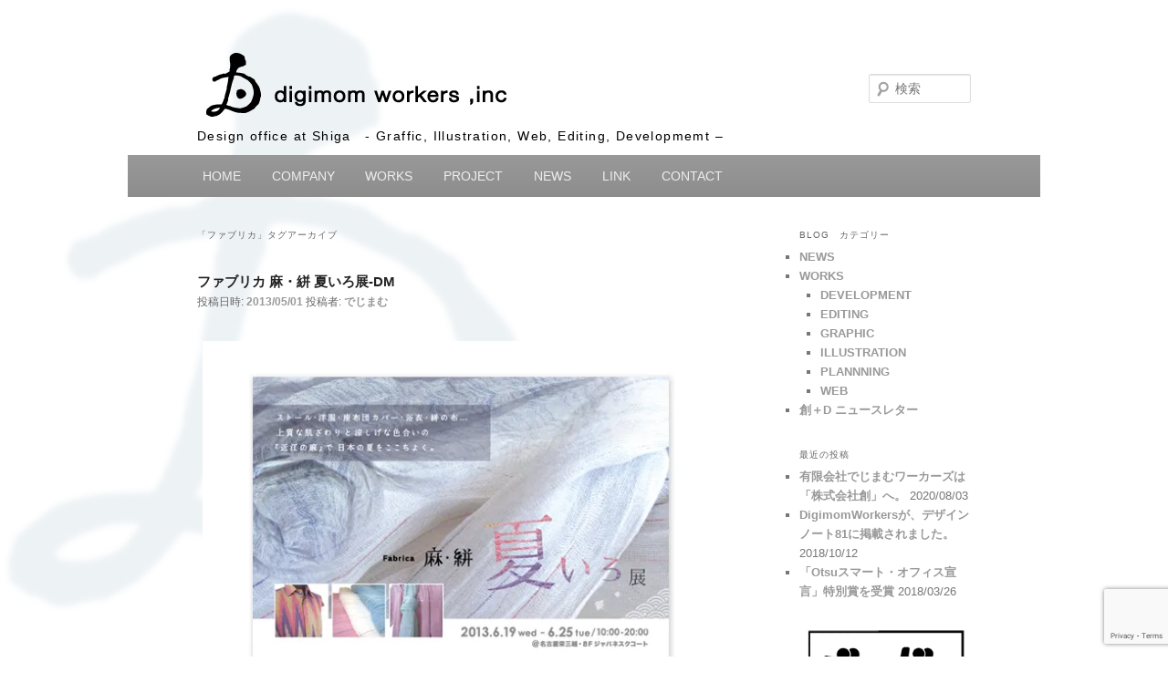

--- FILE ---
content_type: text/html; charset=UTF-8
request_url: https://www.digimomw.com/tag/%E3%83%95%E3%82%A1%E3%83%96%E3%83%AA%E3%82%AB
body_size: 78046
content:
<!DOCTYPE html>
<!--[if IE 6]>
<html id="ie6" dir="ltr" lang="ja" prefix="og: https://ogp.me/ns#">
<![endif]-->
<!--[if IE 7]>
<html id="ie7" dir="ltr" lang="ja" prefix="og: https://ogp.me/ns#">
<![endif]-->
<!--[if IE 8]>
<html id="ie8" dir="ltr" lang="ja" prefix="og: https://ogp.me/ns#">
<![endif]-->
<!--[if !(IE 6) & !(IE 7) & !(IE 8)]><!-->
<html dir="ltr" lang="ja" prefix="og: https://ogp.me/ns#">
<!--<![endif]-->
<head>
<meta charset="UTF-8" />
<meta name="viewport" content="width=device-width" />

<link rel="profile" href="http://gmpg.org/xfn/11" />
<link rel="stylesheet" type="text/css" media="all" href="https://www.digimomw.com/wp-content/themes/twentyeleven-child/style.css" />
<link rel="pingback" href="https://www.digimomw.com/xmlrpc.php" />
<!--[if lt IE 9]>
<script src="https://www.digimomw.com/wp-content/themes/twentyeleven/js/html5.js" type="text/javascript"></script>
<![endif]-->

		<!-- All in One SEO 4.5.5 - aioseo.com -->
		<title>ファブリカ | 有限会社 でじまむワーカーズ -滋賀のデザイン会社-</title>
		<meta name="robots" content="max-image-preview:large" />
		<link rel="canonical" href="https://www.digimomw.com/tag/%E3%83%95%E3%82%A1%E3%83%96%E3%83%AA%E3%82%AB" />
		<meta name="generator" content="All in One SEO (AIOSEO) 4.5.5" />
		<meta name="google" content="nositelinkssearchbox" />
		<script type="application/ld+json" class="aioseo-schema">
			{"@context":"https:\/\/schema.org","@graph":[{"@type":"BreadcrumbList","@id":"https:\/\/www.digimomw.com\/tag\/%E3%83%95%E3%82%A1%E3%83%96%E3%83%AA%E3%82%AB#breadcrumblist","itemListElement":[{"@type":"ListItem","@id":"https:\/\/www.digimomw.com\/#listItem","position":1,"name":"\u5bb6","item":"https:\/\/www.digimomw.com\/","nextItem":"https:\/\/www.digimomw.com\/tag\/%e3%83%95%e3%82%a1%e3%83%96%e3%83%aa%e3%82%ab#listItem"},{"@type":"ListItem","@id":"https:\/\/www.digimomw.com\/tag\/%e3%83%95%e3%82%a1%e3%83%96%e3%83%aa%e3%82%ab#listItem","position":2,"name":"\u30d5\u30a1\u30d6\u30ea\u30ab","previousItem":"https:\/\/www.digimomw.com\/#listItem"}]},{"@type":"CollectionPage","@id":"https:\/\/www.digimomw.com\/tag\/%E3%83%95%E3%82%A1%E3%83%96%E3%83%AA%E3%82%AB#collectionpage","url":"https:\/\/www.digimomw.com\/tag\/%E3%83%95%E3%82%A1%E3%83%96%E3%83%AA%E3%82%AB","name":"\u30d5\u30a1\u30d6\u30ea\u30ab | \u6709\u9650\u4f1a\u793e \u3067\u3058\u307e\u3080\u30ef\u30fc\u30ab\u30fc\u30ba -\u6ecb\u8cc0\u306e\u30c7\u30b6\u30a4\u30f3\u4f1a\u793e-","inLanguage":"ja","isPartOf":{"@id":"https:\/\/www.digimomw.com\/#website"},"breadcrumb":{"@id":"https:\/\/www.digimomw.com\/tag\/%E3%83%95%E3%82%A1%E3%83%96%E3%83%AA%E3%82%AB#breadcrumblist"}},{"@type":"Organization","@id":"https:\/\/www.digimomw.com\/#organization","name":"\u6709\u9650\u4f1a\u793e \u3067\u3058\u307e\u3080\u30ef\u30fc\u30ab\u30fc\u30ba \u3000-\u6ecb\u8cc0\u306e\u30c7\u30b6\u30a4\u30f3\u4f1a\u793e-","url":"https:\/\/www.digimomw.com\/"},{"@type":"WebSite","@id":"https:\/\/www.digimomw.com\/#website","url":"https:\/\/www.digimomw.com\/","name":"\u6709\u9650\u4f1a\u793e \u3067\u3058\u307e\u3080\u30ef\u30fc\u30ab\u30fc\u30ba \u3000-\u6ecb\u8cc0\u306e\u30c7\u30b6\u30a4\u30f3\u4f1a\u793e-","description":"Design office at Shiga\u3000- Graffic, Illustration, Web, Editing, Developmemt -","inLanguage":"ja","publisher":{"@id":"https:\/\/www.digimomw.com\/#organization"}}]}
		</script>
		<!-- All in One SEO -->

<link rel='dns-prefetch' href='//www.google.com' />
<link rel='dns-prefetch' href='//secure.gravatar.com' />
<link rel='dns-prefetch' href='//s.w.org' />
<link rel="alternate" type="application/rss+xml" title="有限会社 でじまむワーカーズ 　-滋賀のデザイン会社- &raquo; フィード" href="https://www.digimomw.com/feed" />
<link rel="alternate" type="application/rss+xml" title="有限会社 でじまむワーカーズ 　-滋賀のデザイン会社- &raquo; コメントフィード" href="https://www.digimomw.com/comments/feed" />
<link rel="alternate" type="application/rss+xml" title="有限会社 でじまむワーカーズ 　-滋賀のデザイン会社- &raquo; ファブリカ タグのフィード" href="https://www.digimomw.com/tag/%e3%83%95%e3%82%a1%e3%83%96%e3%83%aa%e3%82%ab/feed" />
		<script type="text/javascript">
			window._wpemojiSettings = {"baseUrl":"https:\/\/s.w.org\/images\/core\/emoji\/12.0.0-1\/72x72\/","ext":".png","svgUrl":"https:\/\/s.w.org\/images\/core\/emoji\/12.0.0-1\/svg\/","svgExt":".svg","source":{"concatemoji":"https:\/\/www.digimomw.com\/wp-includes\/js\/wp-emoji-release.min.js?ver=5.2.21"}};
			!function(e,a,t){var n,r,o,i=a.createElement("canvas"),p=i.getContext&&i.getContext("2d");function s(e,t){var a=String.fromCharCode;p.clearRect(0,0,i.width,i.height),p.fillText(a.apply(this,e),0,0);e=i.toDataURL();return p.clearRect(0,0,i.width,i.height),p.fillText(a.apply(this,t),0,0),e===i.toDataURL()}function c(e){var t=a.createElement("script");t.src=e,t.defer=t.type="text/javascript",a.getElementsByTagName("head")[0].appendChild(t)}for(o=Array("flag","emoji"),t.supports={everything:!0,everythingExceptFlag:!0},r=0;r<o.length;r++)t.supports[o[r]]=function(e){if(!p||!p.fillText)return!1;switch(p.textBaseline="top",p.font="600 32px Arial",e){case"flag":return s([55356,56826,55356,56819],[55356,56826,8203,55356,56819])?!1:!s([55356,57332,56128,56423,56128,56418,56128,56421,56128,56430,56128,56423,56128,56447],[55356,57332,8203,56128,56423,8203,56128,56418,8203,56128,56421,8203,56128,56430,8203,56128,56423,8203,56128,56447]);case"emoji":return!s([55357,56424,55356,57342,8205,55358,56605,8205,55357,56424,55356,57340],[55357,56424,55356,57342,8203,55358,56605,8203,55357,56424,55356,57340])}return!1}(o[r]),t.supports.everything=t.supports.everything&&t.supports[o[r]],"flag"!==o[r]&&(t.supports.everythingExceptFlag=t.supports.everythingExceptFlag&&t.supports[o[r]]);t.supports.everythingExceptFlag=t.supports.everythingExceptFlag&&!t.supports.flag,t.DOMReady=!1,t.readyCallback=function(){t.DOMReady=!0},t.supports.everything||(n=function(){t.readyCallback()},a.addEventListener?(a.addEventListener("DOMContentLoaded",n,!1),e.addEventListener("load",n,!1)):(e.attachEvent("onload",n),a.attachEvent("onreadystatechange",function(){"complete"===a.readyState&&t.readyCallback()})),(n=t.source||{}).concatemoji?c(n.concatemoji):n.wpemoji&&n.twemoji&&(c(n.twemoji),c(n.wpemoji)))}(window,document,window._wpemojiSettings);
		</script>
		<style type="text/css">
img.wp-smiley,
img.emoji {
	display: inline !important;
	border: none !important;
	box-shadow: none !important;
	height: 1em !important;
	width: 1em !important;
	margin: 0 .07em !important;
	vertical-align: -0.1em !important;
	background: none !important;
	padding: 0 !important;
}
</style>
	<link rel='stylesheet' id='wp-block-library-css'  href='https://www.digimomw.com/wp-includes/css/dist/block-library/style.min.css?ver=5.2.21' type='text/css' media='all' />
<style id='wp-block-library-inline-css' type='text/css'>
.has-text-align-justify{text-align:justify;}
</style>
<link rel='stylesheet' id='wp-block-library-theme-css'  href='https://www.digimomw.com/wp-includes/css/dist/block-library/theme.min.css?ver=5.2.21' type='text/css' media='all' />
<link rel='stylesheet' id='contact-form-7-css'  href='https://www.digimomw.com/wp-content/plugins/contact-form-7/includes/css/styles.css?ver=5.1.9' type='text/css' media='all' />
<link rel='stylesheet' id='easingslider-css'  href='https://www.digimomw.com/wp-content/plugins/easing-slider/assets/css/public.min.css?ver=3.0.8' type='text/css' media='all' />
<link rel='stylesheet' id='meteor-slides-css'  href='https://www.digimomw.com/wp-content/plugins/meteor-slides/css/meteor-slides.css?ver=1.0' type='text/css' media='all' />
<link rel='stylesheet' id='twentyeleven-block-style-css'  href='https://www.digimomw.com/wp-content/themes/twentyeleven/blocks.css?ver=20240703' type='text/css' media='all' />
<link rel='stylesheet' id='jetpack_css-css'  href='https://www.digimomw.com/wp-content/plugins/jetpack/css/jetpack.css?ver=8.3.3' type='text/css' media='all' />
<!--n2css--><!--n2js--><script type='text/javascript' src='https://www.digimomw.com/wp-includes/js/jquery/jquery.js?ver=1.12.4-wp'></script>
<script type='text/javascript' src='https://www.digimomw.com/wp-includes/js/jquery/jquery-migrate.min.js?ver=1.4.1'></script>
<script type='text/javascript' src='https://www.digimomw.com/wp-content/plugins/easing-slider/assets/js/public.min.js?ver=3.0.8'></script>
<script type='text/javascript' src='https://www.digimomw.com/wp-content/plugins/meteor-slides/js/jquery.cycle.all.js?ver=5.2.21'></script>
<script type='text/javascript' src='https://www.digimomw.com/wp-content/plugins/meteor-slides/js/jquery.metadata.v2.js?ver=5.2.21'></script>
<script type='text/javascript' src='https://www.digimomw.com/wp-content/plugins/meteor-slides/js/jquery.touchwipe.1.1.1.js?ver=5.2.21'></script>
<script type='text/javascript'>
/* <![CDATA[ */
var meteorslidessettings = {"meteorslideshowspeed":"2000","meteorslideshowduration":"5000","meteorslideshowheight":"300","meteorslideshowwidth":"580","meteorslideshowtransition":"fade"};
/* ]]> */
</script>
<script type='text/javascript' src='https://www.digimomw.com/wp-content/plugins/meteor-slides/js/slideshow.js?ver=5.2.21'></script>
<link rel='https://api.w.org/' href='https://www.digimomw.com/wp-json/' />
<link rel="EditURI" type="application/rsd+xml" title="RSD" href="https://www.digimomw.com/xmlrpc.php?rsd" />
<link rel="wlwmanifest" type="application/wlwmanifest+xml" href="https://www.digimomw.com/wp-includes/wlwmanifest.xml" /> 
<meta name="generator" content="WordPress 5.2.21" />

<link rel='dns-prefetch' href='//v0.wordpress.com'/>
<link rel='dns-prefetch' href='//widgets.wp.com'/>
<link rel='dns-prefetch' href='//s0.wp.com'/>
<link rel='dns-prefetch' href='//0.gravatar.com'/>
<link rel='dns-prefetch' href='//1.gravatar.com'/>
<link rel='dns-prefetch' href='//2.gravatar.com'/>
<link rel='dns-prefetch' href='//i0.wp.com'/>
<link rel='dns-prefetch' href='//i1.wp.com'/>
<link rel='dns-prefetch' href='//i2.wp.com'/>
<style type='text/css'>img#wpstats{display:none}</style>	<style>
		/* Link color */
		a,
		#site-title a:focus,
		#site-title a:hover,
		#site-title a:active,
		.entry-title a:hover,
		.entry-title a:focus,
		.entry-title a:active,
		.widget_twentyeleven_ephemera .comments-link a:hover,
		section.recent-posts .other-recent-posts a[rel="bookmark"]:hover,
		section.recent-posts .other-recent-posts .comments-link a:hover,
		.format-image footer.entry-meta a:hover,
		#site-generator a:hover {
			color: #999999;
		}
		section.recent-posts .other-recent-posts .comments-link a:hover {
			border-color: #999999;
		}
		article.feature-image.small .entry-summary p a:hover,
		.entry-header .comments-link a:hover,
		.entry-header .comments-link a:focus,
		.entry-header .comments-link a:active,
		.feature-slider a.active {
			background-color: #999999;
		}
	</style>
			<style type="text/css" id="twentyeleven-header-css">
				#site-title a,
		#site-description {
			color: #000000;
		}
		</style>
		<style type="text/css" id="custom-background-css">
body.custom-background { background-image: url("https://www.digimomw.com/wp-content/uploads/2013/09/logobg1.png"); background-position: left top; background-size: auto; background-repeat: no-repeat; background-attachment: scroll; }
</style>
	</head>

<body class="archive tag tag-51 custom-background wp-embed-responsive two-column right-sidebar">
<script>
  (function(i,s,o,g,r,a,m){i['GoogleAnalyticsObject']=r;i[r]=i[r]||function(){
  (i[r].q=i[r].q||[]).push(arguments)},i[r].l=1*new Date();a=s.createElement(o),
  m=s.getElementsByTagName(o)[0];a.async=1;a.src=g;m.parentNode.insertBefore(a,m)
  })(window,document,'script','//www.google-analytics.com/analytics.js','ga');

  ga('create', 'UA-284963-1', 'auto');
  ga('send', 'pageview');

</script>
<div id="page" class="hfeed">
	<header id="branding" role="banner">
			<hgroup>
				<h1 id="site-title"><span><a href="https://www.digimomw.com/" rel="home">有限会社 でじまむワーカーズ 　-滋賀のデザイン会社-</a></span></h1>
				<h2 id="site-description">Design office at Shiga　- Graffic, Illustration, Web, Editing, Developmemt &#8211;</h2>
			</hgroup>

			
								<form method="get" id="searchform" action="https://www.digimomw.com/">
		<label for="s" class="assistive-text">検索</label>
		<input type="text" class="field" name="s" id="s" placeholder="検索" />
		<input type="submit" class="submit" name="submit" id="searchsubmit" value="検索" />
	</form>
			
			<nav id="access" role="navigation">
				<h3 class="assistive-text">メインメニュー</h3>
								<div class="skip-link"><a class="assistive-text" href="#content">メインコンテンツへ移動</a></div>
									<div class="skip-link"><a class="assistive-text" href="#secondary">サブコンテンツへ移動</a></div>
												<div class="menu-groval-navi-container"><ul id="menu-groval-navi" class="menu"><li id="menu-item-1660" class="menu-item menu-item-type-custom menu-item-object-custom menu-item-home menu-item-1660"><a href="https://www.digimomw.com/">HOME</a></li>
<li id="menu-item-214" class="menu-item menu-item-type-post_type menu-item-object-page menu-item-has-children menu-item-214"><a href="https://www.digimomw.com/company">COMPANY</a>
<ul class="sub-menu">
	<li id="menu-item-509" class="menu-item menu-item-type-post_type menu-item-object-page menu-item-509"><a href="https://www.digimomw.com/company/concept">CONCEPT</a></li>
	<li id="menu-item-507" class="menu-item menu-item-type-post_type menu-item-object-page menu-item-507"><a href="https://www.digimomw.com/company/access">ACCESS</a></li>
</ul>
</li>
<li id="menu-item-587" class="menu-item menu-item-type-taxonomy menu-item-object-category menu-item-has-children menu-item-587"><a href="https://www.digimomw.com/category/works">WORKS</a>
<ul class="sub-menu">
	<li id="menu-item-588" class="menu-item menu-item-type-taxonomy menu-item-object-category menu-item-588"><a href="https://www.digimomw.com/category/works/graphic">GRAPHIC</a></li>
	<li id="menu-item-589" class="menu-item menu-item-type-taxonomy menu-item-object-category menu-item-589"><a href="https://www.digimomw.com/category/works/web">WEB</a></li>
	<li id="menu-item-590" class="menu-item menu-item-type-taxonomy menu-item-object-category menu-item-590"><a href="https://www.digimomw.com/category/works/illustration">ILLUSTRATION</a></li>
	<li id="menu-item-595" class="menu-item menu-item-type-taxonomy menu-item-object-category menu-item-595"><a href="https://www.digimomw.com/category/works/editing">EDITING</a></li>
	<li id="menu-item-1209" class="menu-item menu-item-type-taxonomy menu-item-object-category menu-item-1209"><a href="https://www.digimomw.com/category/works/development">DEVELOPMENT</a></li>
</ul>
</li>
<li id="menu-item-220" class="menu-item menu-item-type-post_type menu-item-object-page menu-item-has-children menu-item-220"><a href="https://www.digimomw.com/project">PROJECT</a>
<ul class="sub-menu">
	<li id="menu-item-522" class="menu-item menu-item-type-post_type menu-item-object-page menu-item-522"><a href="https://www.digimomw.com/project/hanakomon">366日の花個紋</a></li>
	<li id="menu-item-523" class="menu-item menu-item-type-post_type menu-item-object-page menu-item-523"><a href="https://www.digimomw.com/project/uchinokomon">うちの個紋</a></li>
	<li id="menu-item-524" class="menu-item menu-item-type-post_type menu-item-object-page menu-item-524"><a href="https://www.digimomw.com/project/etokomon">干支個紋</a></li>
</ul>
</li>
<li id="menu-item-586" class="menu-item menu-item-type-taxonomy menu-item-object-category menu-item-586"><a href="https://www.digimomw.com/category/news">NEWS</a></li>
<li id="menu-item-298" class="menu-item menu-item-type-post_type menu-item-object-page menu-item-298"><a href="https://www.digimomw.com/link">LINK</a></li>
<li id="menu-item-342" class="menu-item menu-item-type-post_type menu-item-object-page menu-item-342"><a href="https://www.digimomw.com/contact">CONTACT</a></li>
</ul></div>			</nav><!-- #access -->
	</header><!-- #branding -->


	<div id="main">

		<section id="primary">
			<div id="content" role="main">

			
				<header class="page-header">
					<h1 class="page-title">
					「<span>ファブリカ</span>」タグアーカイブ					</h1>

									</header>

				
				
					
	<article id="post-1026" class="post-1026 post type-post status-publish format-standard hentry category-graphic category-works tag-dm tag-51 tag-54 tag-52">
		<header class="entry-header">
						<h1 class="entry-title"><a href="https://www.digimomw.com/works/1026" rel="bookmark">ファブリカ 麻・絣 夏いろ展-DM</a></h1>
			
						<div class="entry-meta">
				<span class="sep">投稿日時: </span><a href="https://www.digimomw.com/works/1026" title="5:09 PM" rel="bookmark"><time class="entry-date" datetime="2013-05-01T17:09:33+09:00">2013/05/01</time></a><span class="by-author"> <span class="sep"> 投稿者: </span> <span class="author vcard"><a class="url fn n" href="https://www.digimomw.com/author/digimom" title="でじまむ の投稿をすべて表示" rel="author">でじまむ</a></span></span>			</div><!-- .entry-meta -->
			
					</header><!-- .entry-header -->

				<div class="entry-content">
			<p><a href="https://i0.wp.com/www.digimomw.com/wp-content/uploads/2013/08/012.jpg?ssl=1"><img data-attachment-id="1027" data-permalink="https://www.digimomw.com/works/1026/attachment/01-5" data-orig-file="https://i0.wp.com/www.digimomw.com/wp-content/uploads/2013/08/012.jpg?fit=580%2C399&amp;ssl=1" data-orig-size="580,399" data-comments-opened="0" data-image-meta="{&quot;aperture&quot;:&quot;0&quot;,&quot;credit&quot;:&quot;&quot;,&quot;camera&quot;:&quot;&quot;,&quot;caption&quot;:&quot;&quot;,&quot;created_timestamp&quot;:&quot;0&quot;,&quot;copyright&quot;:&quot;&quot;,&quot;focal_length&quot;:&quot;0&quot;,&quot;iso&quot;:&quot;0&quot;,&quot;shutter_speed&quot;:&quot;0&quot;,&quot;title&quot;:&quot;&quot;}" data-image-title="01" data-image-description="" data-medium-file="https://i0.wp.com/www.digimomw.com/wp-content/uploads/2013/08/012.jpg?fit=300%2C206&amp;ssl=1" data-large-file="https://i0.wp.com/www.digimomw.com/wp-content/uploads/2013/08/012.jpg?fit=580%2C399&amp;ssl=1" class="alignleft size-full wp-image-1027" alt="01" src="https://i0.wp.com/www.digimomw.com/wp-content/uploads/2013/08/012.jpg?resize=580%2C399&#038;ssl=1" width="580" height="399" srcset="https://i0.wp.com/www.digimomw.com/wp-content/uploads/2013/08/012.jpg?w=580&amp;ssl=1 580w, https://i0.wp.com/www.digimomw.com/wp-content/uploads/2013/08/012.jpg?resize=300%2C206&amp;ssl=1 300w, https://i0.wp.com/www.digimomw.com/wp-content/uploads/2013/08/012.jpg?resize=250%2C171&amp;ssl=1 250w, https://i0.wp.com/www.digimomw.com/wp-content/uploads/2013/08/012.jpg?resize=436%2C300&amp;ssl=1 436w" sizes="(max-width: 580px) 100vw, 580px" data-recalc-dims="1" /></a> <a href="https://i2.wp.com/www.digimomw.com/wp-content/uploads/2013/08/022.jpg?ssl=1"><img data-attachment-id="1028" data-permalink="https://www.digimomw.com/works/1026/attachment/02-4" data-orig-file="https://i2.wp.com/www.digimomw.com/wp-content/uploads/2013/08/022.jpg?fit=580%2C399&amp;ssl=1" data-orig-size="580,399" data-comments-opened="0" data-image-meta="{&quot;aperture&quot;:&quot;0&quot;,&quot;credit&quot;:&quot;&quot;,&quot;camera&quot;:&quot;&quot;,&quot;caption&quot;:&quot;&quot;,&quot;created_timestamp&quot;:&quot;0&quot;,&quot;copyright&quot;:&quot;&quot;,&quot;focal_length&quot;:&quot;0&quot;,&quot;iso&quot;:&quot;0&quot;,&quot;shutter_speed&quot;:&quot;0&quot;,&quot;title&quot;:&quot;&quot;}" data-image-title="02" data-image-description="" data-medium-file="https://i2.wp.com/www.digimomw.com/wp-content/uploads/2013/08/022.jpg?fit=300%2C206&amp;ssl=1" data-large-file="https://i2.wp.com/www.digimomw.com/wp-content/uploads/2013/08/022.jpg?fit=580%2C399&amp;ssl=1" class="alignleft size-full wp-image-1028" alt="02" src="https://i2.wp.com/www.digimomw.com/wp-content/uploads/2013/08/022.jpg?resize=580%2C399&#038;ssl=1" width="580" height="399" srcset="https://i2.wp.com/www.digimomw.com/wp-content/uploads/2013/08/022.jpg?w=580&amp;ssl=1 580w, https://i2.wp.com/www.digimomw.com/wp-content/uploads/2013/08/022.jpg?resize=300%2C206&amp;ssl=1 300w, https://i2.wp.com/www.digimomw.com/wp-content/uploads/2013/08/022.jpg?resize=250%2C171&amp;ssl=1 250w, https://i2.wp.com/www.digimomw.com/wp-content/uploads/2013/08/022.jpg?resize=436%2C300&amp;ssl=1 436w" sizes="(max-width: 580px) 100vw, 580px" data-recalc-dims="1" /></a></p>
<p>CLIENT:北川織物工場-ファブリカ村<br />
graphic</p>
					</div><!-- .entry-content -->
		
		<footer class="entry-meta">
			
										<span class="cat-links">
					<span class="entry-utility-prep entry-utility-prep-cat-links">カテゴリー:</span> <a href="https://www.digimomw.com/category/works/graphic" rel="category tag">GRAPHIC</a>, <a href="https://www.digimomw.com/category/works" rel="category tag">WORKS</a>			</span>
							
										<span class="sep"> | </span>
								<span class="tag-links">
					<span class="entry-utility-prep entry-utility-prep-tag-links">タグ:</span> <a href="https://www.digimomw.com/tag/dm" rel="tag">DM</a>, <a href="https://www.digimomw.com/tag/%e3%83%95%e3%82%a1%e3%83%96%e3%83%aa%e3%82%ab" rel="tag">ファブリカ</a>, <a href="https://www.digimomw.com/tag/%e5%8c%97%e5%b7%9d%e7%b9%94%e7%89%a9%e5%b7%a5%e5%a0%b4" rel="tag">北川織物工場</a>, <a href="https://www.digimomw.com/tag/%e8%83%bd%e7%99%bb%e5%b7%9d" rel="tag">能登川</a>			</span>
							
			
					</footer><!-- .entry-meta -->
	</article><!-- #post-1026 -->

				
					
	<article id="post-925" class="post-925 post type-post status-publish format-standard hentry category-graphic category-works tag-dm tag-51 tag-54 tag-52">
		<header class="entry-header">
						<h1 class="entry-title"><a href="https://www.digimomw.com/works/925" rel="bookmark">ファブリカ村-3thDM</a></h1>
			
						<div class="entry-meta">
				<span class="sep">投稿日時: </span><a href="https://www.digimomw.com/works/925" title="4:19 PM" rel="bookmark"><time class="entry-date" datetime="2012-10-23T16:19:46+09:00">2012/10/23</time></a><span class="by-author"> <span class="sep"> 投稿者: </span> <span class="author vcard"><a class="url fn n" href="https://www.digimomw.com/author/digimom" title="でじまむ の投稿をすべて表示" rel="author">でじまむ</a></span></span>			</div><!-- .entry-meta -->
			
					</header><!-- .entry-header -->

				<div class="entry-content">
			<p><a href="https://i0.wp.com/www.digimomw.com/wp-content/uploads/2013/08/gh_fabrica_pc_03.jpg?ssl=1"><img data-attachment-id="926" data-permalink="https://www.digimomw.com/works/925/attachment/gh_fabrica_pc_03" data-orig-file="https://i0.wp.com/www.digimomw.com/wp-content/uploads/2013/08/gh_fabrica_pc_03.jpg?fit=580%2C298&amp;ssl=1" data-orig-size="580,298" data-comments-opened="0" data-image-meta="{&quot;aperture&quot;:&quot;0&quot;,&quot;credit&quot;:&quot;&quot;,&quot;camera&quot;:&quot;&quot;,&quot;caption&quot;:&quot;&quot;,&quot;created_timestamp&quot;:&quot;0&quot;,&quot;copyright&quot;:&quot;&quot;,&quot;focal_length&quot;:&quot;0&quot;,&quot;iso&quot;:&quot;0&quot;,&quot;shutter_speed&quot;:&quot;0&quot;,&quot;title&quot;:&quot;&quot;}" data-image-title="gh_fabrica_pc_03" data-image-description="" data-medium-file="https://i0.wp.com/www.digimomw.com/wp-content/uploads/2013/08/gh_fabrica_pc_03.jpg?fit=300%2C154&amp;ssl=1" data-large-file="https://i0.wp.com/www.digimomw.com/wp-content/uploads/2013/08/gh_fabrica_pc_03.jpg?fit=580%2C298&amp;ssl=1" class="alignnone size-full wp-image-926" alt="gh_fabrica_pc_03" src="https://i0.wp.com/www.digimomw.com/wp-content/uploads/2013/08/gh_fabrica_pc_03.jpg?resize=580%2C298&#038;ssl=1" width="580" height="298" srcset="https://i0.wp.com/www.digimomw.com/wp-content/uploads/2013/08/gh_fabrica_pc_03.jpg?w=580&amp;ssl=1 580w, https://i0.wp.com/www.digimomw.com/wp-content/uploads/2013/08/gh_fabrica_pc_03.jpg?resize=300%2C154&amp;ssl=1 300w, https://i0.wp.com/www.digimomw.com/wp-content/uploads/2013/08/gh_fabrica_pc_03.jpg?resize=250%2C128&amp;ssl=1 250w, https://i0.wp.com/www.digimomw.com/wp-content/uploads/2013/08/gh_fabrica_pc_03.jpg?resize=500%2C256&amp;ssl=1 500w" sizes="(max-width: 580px) 100vw, 580px" data-recalc-dims="1" /></a></p>
<p><a href="https://i1.wp.com/www.digimomw.com/wp-content/uploads/2013/08/gh_fabrica_pc_04.jpg?ssl=1"><img data-attachment-id="927" data-permalink="https://www.digimomw.com/works/925/attachment/gh_fabrica_pc_04" data-orig-file="https://i1.wp.com/www.digimomw.com/wp-content/uploads/2013/08/gh_fabrica_pc_04.jpg?fit=580%2C298&amp;ssl=1" data-orig-size="580,298" data-comments-opened="0" data-image-meta="{&quot;aperture&quot;:&quot;0&quot;,&quot;credit&quot;:&quot;&quot;,&quot;camera&quot;:&quot;&quot;,&quot;caption&quot;:&quot;&quot;,&quot;created_timestamp&quot;:&quot;0&quot;,&quot;copyright&quot;:&quot;&quot;,&quot;focal_length&quot;:&quot;0&quot;,&quot;iso&quot;:&quot;0&quot;,&quot;shutter_speed&quot;:&quot;0&quot;,&quot;title&quot;:&quot;&quot;}" data-image-title="gh_fabrica_pc_04" data-image-description="" data-medium-file="https://i1.wp.com/www.digimomw.com/wp-content/uploads/2013/08/gh_fabrica_pc_04.jpg?fit=300%2C154&amp;ssl=1" data-large-file="https://i1.wp.com/www.digimomw.com/wp-content/uploads/2013/08/gh_fabrica_pc_04.jpg?fit=580%2C298&amp;ssl=1" class="alignnone size-full wp-image-927" alt="gh_fabrica_pc_04" src="https://i1.wp.com/www.digimomw.com/wp-content/uploads/2013/08/gh_fabrica_pc_04.jpg?resize=580%2C298&#038;ssl=1" width="580" height="298" srcset="https://i1.wp.com/www.digimomw.com/wp-content/uploads/2013/08/gh_fabrica_pc_04.jpg?w=580&amp;ssl=1 580w, https://i1.wp.com/www.digimomw.com/wp-content/uploads/2013/08/gh_fabrica_pc_04.jpg?resize=300%2C154&amp;ssl=1 300w, https://i1.wp.com/www.digimomw.com/wp-content/uploads/2013/08/gh_fabrica_pc_04.jpg?resize=250%2C128&amp;ssl=1 250w, https://i1.wp.com/www.digimomw.com/wp-content/uploads/2013/08/gh_fabrica_pc_04.jpg?resize=500%2C256&amp;ssl=1 500w" sizes="(max-width: 580px) 100vw, 580px" data-recalc-dims="1" /></a></p>
<p>&nbsp;</p>
<p>CLIENT:北川織物工場-ファブリカ村<br />
graphic</p>
					</div><!-- .entry-content -->
		
		<footer class="entry-meta">
			
										<span class="cat-links">
					<span class="entry-utility-prep entry-utility-prep-cat-links">カテゴリー:</span> <a href="https://www.digimomw.com/category/works/graphic" rel="category tag">GRAPHIC</a>, <a href="https://www.digimomw.com/category/works" rel="category tag">WORKS</a>			</span>
							
										<span class="sep"> | </span>
								<span class="tag-links">
					<span class="entry-utility-prep entry-utility-prep-tag-links">タグ:</span> <a href="https://www.digimomw.com/tag/dm" rel="tag">DM</a>, <a href="https://www.digimomw.com/tag/%e3%83%95%e3%82%a1%e3%83%96%e3%83%aa%e3%82%ab" rel="tag">ファブリカ</a>, <a href="https://www.digimomw.com/tag/%e5%8c%97%e5%b7%9d%e7%b9%94%e7%89%a9%e5%b7%a5%e5%a0%b4" rel="tag">北川織物工場</a>, <a href="https://www.digimomw.com/tag/%e8%83%bd%e7%99%bb%e5%b7%9d" rel="tag">能登川</a>			</span>
							
			
					</footer><!-- .entry-meta -->
	</article><!-- #post-925 -->

				
					
	<article id="post-1031" class="post-1031 post type-post status-publish format-standard hentry category-graphic category-works tag-dm tag-51 tag-54 tag-52">
		<header class="entry-header">
						<h1 class="entry-title"><a href="https://www.digimomw.com/works/1031" rel="bookmark">ファブリカ 麻・絣 秋いろ展-DM</a></h1>
			
						<div class="entry-meta">
				<span class="sep">投稿日時: </span><a href="https://www.digimomw.com/works/1031" title="5:19 PM" rel="bookmark"><time class="entry-date" datetime="2012-07-09T17:19:30+09:00">2012/07/09</time></a><span class="by-author"> <span class="sep"> 投稿者: </span> <span class="author vcard"><a class="url fn n" href="https://www.digimomw.com/author/digimom" title="でじまむ の投稿をすべて表示" rel="author">でじまむ</a></span></span>			</div><!-- .entry-meta -->
			
					</header><!-- .entry-header -->

				<div class="entry-content">
			<p><a href="https://i0.wp.com/www.digimomw.com/wp-content/uploads/2013/08/akiiro01.jpg?ssl=1"><img data-attachment-id="1032" data-permalink="https://www.digimomw.com/works/1031/attachment/akiiro01" data-orig-file="https://i0.wp.com/www.digimomw.com/wp-content/uploads/2013/08/akiiro01.jpg?fit=580%2C421&amp;ssl=1" data-orig-size="580,421" data-comments-opened="0" data-image-meta="{&quot;aperture&quot;:&quot;0&quot;,&quot;credit&quot;:&quot;&quot;,&quot;camera&quot;:&quot;&quot;,&quot;caption&quot;:&quot;&quot;,&quot;created_timestamp&quot;:&quot;0&quot;,&quot;copyright&quot;:&quot;&quot;,&quot;focal_length&quot;:&quot;0&quot;,&quot;iso&quot;:&quot;0&quot;,&quot;shutter_speed&quot;:&quot;0&quot;,&quot;title&quot;:&quot;&quot;}" data-image-title="akiiro01" data-image-description="" data-medium-file="https://i0.wp.com/www.digimomw.com/wp-content/uploads/2013/08/akiiro01.jpg?fit=300%2C217&amp;ssl=1" data-large-file="https://i0.wp.com/www.digimomw.com/wp-content/uploads/2013/08/akiiro01.jpg?fit=580%2C421&amp;ssl=1" class="alignleft size-full wp-image-1032" alt="akiiro01" src="https://i0.wp.com/www.digimomw.com/wp-content/uploads/2013/08/akiiro01.jpg?resize=580%2C421&#038;ssl=1" width="580" height="421" srcset="https://i0.wp.com/www.digimomw.com/wp-content/uploads/2013/08/akiiro01.jpg?w=580&amp;ssl=1 580w, https://i0.wp.com/www.digimomw.com/wp-content/uploads/2013/08/akiiro01.jpg?resize=300%2C217&amp;ssl=1 300w, https://i0.wp.com/www.digimomw.com/wp-content/uploads/2013/08/akiiro01.jpg?resize=250%2C181&amp;ssl=1 250w, https://i0.wp.com/www.digimomw.com/wp-content/uploads/2013/08/akiiro01.jpg?resize=413%2C300&amp;ssl=1 413w" sizes="(max-width: 580px) 100vw, 580px" data-recalc-dims="1" /></a></p>
<p><a href="https://i2.wp.com/www.digimomw.com/wp-content/uploads/2013/08/akiiro02.jpg?ssl=1"><img data-attachment-id="1033" data-permalink="https://www.digimomw.com/works/1031/attachment/akiiro02" data-orig-file="https://i2.wp.com/www.digimomw.com/wp-content/uploads/2013/08/akiiro02.jpg?fit=580%2C421&amp;ssl=1" data-orig-size="580,421" data-comments-opened="0" data-image-meta="{&quot;aperture&quot;:&quot;0&quot;,&quot;credit&quot;:&quot;&quot;,&quot;camera&quot;:&quot;&quot;,&quot;caption&quot;:&quot;&quot;,&quot;created_timestamp&quot;:&quot;0&quot;,&quot;copyright&quot;:&quot;&quot;,&quot;focal_length&quot;:&quot;0&quot;,&quot;iso&quot;:&quot;0&quot;,&quot;shutter_speed&quot;:&quot;0&quot;,&quot;title&quot;:&quot;&quot;}" data-image-title="akiiro02" data-image-description="" data-medium-file="https://i2.wp.com/www.digimomw.com/wp-content/uploads/2013/08/akiiro02.jpg?fit=300%2C217&amp;ssl=1" data-large-file="https://i2.wp.com/www.digimomw.com/wp-content/uploads/2013/08/akiiro02.jpg?fit=580%2C421&amp;ssl=1" class="alignleft size-large wp-image-1033" alt="akiiro02" src="https://i2.wp.com/www.digimomw.com/wp-content/uploads/2013/08/akiiro02.jpg?resize=580%2C421&#038;ssl=1" width="580" height="421" srcset="https://i2.wp.com/www.digimomw.com/wp-content/uploads/2013/08/akiiro02.jpg?w=580&amp;ssl=1 580w, https://i2.wp.com/www.digimomw.com/wp-content/uploads/2013/08/akiiro02.jpg?resize=300%2C217&amp;ssl=1 300w, https://i2.wp.com/www.digimomw.com/wp-content/uploads/2013/08/akiiro02.jpg?resize=250%2C181&amp;ssl=1 250w, https://i2.wp.com/www.digimomw.com/wp-content/uploads/2013/08/akiiro02.jpg?resize=413%2C300&amp;ssl=1 413w" sizes="(max-width: 580px) 100vw, 580px" data-recalc-dims="1" /></a></p>
<p>CLIENT:北川織物工場-ファブリカ村<br />
graphic</p>
					</div><!-- .entry-content -->
		
		<footer class="entry-meta">
			
										<span class="cat-links">
					<span class="entry-utility-prep entry-utility-prep-cat-links">カテゴリー:</span> <a href="https://www.digimomw.com/category/works/graphic" rel="category tag">GRAPHIC</a>, <a href="https://www.digimomw.com/category/works" rel="category tag">WORKS</a>			</span>
							
										<span class="sep"> | </span>
								<span class="tag-links">
					<span class="entry-utility-prep entry-utility-prep-tag-links">タグ:</span> <a href="https://www.digimomw.com/tag/dm" rel="tag">DM</a>, <a href="https://www.digimomw.com/tag/%e3%83%95%e3%82%a1%e3%83%96%e3%83%aa%e3%82%ab" rel="tag">ファブリカ</a>, <a href="https://www.digimomw.com/tag/%e5%8c%97%e5%b7%9d%e7%b9%94%e7%89%a9%e5%b7%a5%e5%a0%b4" rel="tag">北川織物工場</a>, <a href="https://www.digimomw.com/tag/%e8%83%bd%e7%99%bb%e5%b7%9d" rel="tag">能登川</a>			</span>
							
			
					</footer><!-- .entry-meta -->
	</article><!-- #post-1031 -->

				
					
	<article id="post-930" class="post-930 post type-post status-publish format-standard hentry category-graphic category-works tag-45 tag-51 tag-54 tag-52">
		<header class="entry-header">
						<h1 class="entry-title"><a href="https://www.digimomw.com/works/930" rel="bookmark">ファブリカ村-ショップカード</a></h1>
			
						<div class="entry-meta">
				<span class="sep">投稿日時: </span><a href="https://www.digimomw.com/works/930" title="4:22 PM" rel="bookmark"><time class="entry-date" datetime="2009-10-23T16:22:08+09:00">2009/10/23</time></a><span class="by-author"> <span class="sep"> 投稿者: </span> <span class="author vcard"><a class="url fn n" href="https://www.digimomw.com/author/digimom" title="でじまむ の投稿をすべて表示" rel="author">でじまむ</a></span></span>			</div><!-- .entry-meta -->
			
					</header><!-- .entry-header -->

				<div class="entry-content">
			<p><a href="https://i2.wp.com/www.digimomw.com/wp-content/uploads/2013/08/gh_fabrica_sc_01.jpg?ssl=1"><img data-attachment-id="931" data-permalink="https://www.digimomw.com/works/930/attachment/gh_fabrica_sc_01" data-orig-file="https://i2.wp.com/www.digimomw.com/wp-content/uploads/2013/08/gh_fabrica_sc_01.jpg?fit=580%2C241&amp;ssl=1" data-orig-size="580,241" data-comments-opened="0" data-image-meta="{&quot;aperture&quot;:&quot;0&quot;,&quot;credit&quot;:&quot;&quot;,&quot;camera&quot;:&quot;&quot;,&quot;caption&quot;:&quot;&quot;,&quot;created_timestamp&quot;:&quot;0&quot;,&quot;copyright&quot;:&quot;&quot;,&quot;focal_length&quot;:&quot;0&quot;,&quot;iso&quot;:&quot;0&quot;,&quot;shutter_speed&quot;:&quot;0&quot;,&quot;title&quot;:&quot;&quot;}" data-image-title="gh_fabrica_sc_01" data-image-description="" data-medium-file="https://i2.wp.com/www.digimomw.com/wp-content/uploads/2013/08/gh_fabrica_sc_01.jpg?fit=300%2C124&amp;ssl=1" data-large-file="https://i2.wp.com/www.digimomw.com/wp-content/uploads/2013/08/gh_fabrica_sc_01.jpg?fit=580%2C241&amp;ssl=1" class="alignnone size-full wp-image-931" alt="gh_fabrica_sc_01" src="https://i2.wp.com/www.digimomw.com/wp-content/uploads/2013/08/gh_fabrica_sc_01.jpg?resize=580%2C241&#038;ssl=1" width="580" height="241" srcset="https://i2.wp.com/www.digimomw.com/wp-content/uploads/2013/08/gh_fabrica_sc_01.jpg?w=580&amp;ssl=1 580w, https://i2.wp.com/www.digimomw.com/wp-content/uploads/2013/08/gh_fabrica_sc_01.jpg?resize=300%2C124&amp;ssl=1 300w, https://i2.wp.com/www.digimomw.com/wp-content/uploads/2013/08/gh_fabrica_sc_01.jpg?resize=250%2C103&amp;ssl=1 250w, https://i2.wp.com/www.digimomw.com/wp-content/uploads/2013/08/gh_fabrica_sc_01.jpg?resize=500%2C207&amp;ssl=1 500w" sizes="(max-width: 580px) 100vw, 580px" data-recalc-dims="1" /></a></p>
<p>&nbsp;</p>
<p><a href="https://i2.wp.com/www.digimomw.com/wp-content/uploads/2013/08/gh_fabrica_sc_02.jpg?ssl=1"><img data-attachment-id="932" data-permalink="https://www.digimomw.com/works/930/attachment/gh_fabrica_sc_02" data-orig-file="https://i2.wp.com/www.digimomw.com/wp-content/uploads/2013/08/gh_fabrica_sc_02.jpg?fit=580%2C239&amp;ssl=1" data-orig-size="580,239" data-comments-opened="0" data-image-meta="{&quot;aperture&quot;:&quot;0&quot;,&quot;credit&quot;:&quot;&quot;,&quot;camera&quot;:&quot;&quot;,&quot;caption&quot;:&quot;&quot;,&quot;created_timestamp&quot;:&quot;0&quot;,&quot;copyright&quot;:&quot;&quot;,&quot;focal_length&quot;:&quot;0&quot;,&quot;iso&quot;:&quot;0&quot;,&quot;shutter_speed&quot;:&quot;0&quot;,&quot;title&quot;:&quot;&quot;}" data-image-title="gh_fabrica_sc_02" data-image-description="" data-medium-file="https://i2.wp.com/www.digimomw.com/wp-content/uploads/2013/08/gh_fabrica_sc_02.jpg?fit=300%2C123&amp;ssl=1" data-large-file="https://i2.wp.com/www.digimomw.com/wp-content/uploads/2013/08/gh_fabrica_sc_02.jpg?fit=580%2C239&amp;ssl=1" class="alignnone size-full wp-image-932" alt="gh_fabrica_sc_02" src="https://i2.wp.com/www.digimomw.com/wp-content/uploads/2013/08/gh_fabrica_sc_02.jpg?resize=580%2C239&#038;ssl=1" width="580" height="239" srcset="https://i2.wp.com/www.digimomw.com/wp-content/uploads/2013/08/gh_fabrica_sc_02.jpg?w=580&amp;ssl=1 580w, https://i2.wp.com/www.digimomw.com/wp-content/uploads/2013/08/gh_fabrica_sc_02.jpg?resize=300%2C123&amp;ssl=1 300w, https://i2.wp.com/www.digimomw.com/wp-content/uploads/2013/08/gh_fabrica_sc_02.jpg?resize=250%2C103&amp;ssl=1 250w, https://i2.wp.com/www.digimomw.com/wp-content/uploads/2013/08/gh_fabrica_sc_02.jpg?resize=500%2C206&amp;ssl=1 500w" sizes="(max-width: 580px) 100vw, 580px" data-recalc-dims="1" /></a></p>
<p>&nbsp;</p>
<p>CLIENT:北川織物工場-ファブリカ村<br />
graphic, photo</p>
					</div><!-- .entry-content -->
		
		<footer class="entry-meta">
			
										<span class="cat-links">
					<span class="entry-utility-prep entry-utility-prep-cat-links">カテゴリー:</span> <a href="https://www.digimomw.com/category/works/graphic" rel="category tag">GRAPHIC</a>, <a href="https://www.digimomw.com/category/works" rel="category tag">WORKS</a>			</span>
							
										<span class="sep"> | </span>
								<span class="tag-links">
					<span class="entry-utility-prep entry-utility-prep-tag-links">タグ:</span> <a href="https://www.digimomw.com/tag/%e3%82%b7%e3%83%a7%e3%83%83%e3%83%97%e3%82%ab%e3%83%bc%e3%83%89" rel="tag">ショップカード</a>, <a href="https://www.digimomw.com/tag/%e3%83%95%e3%82%a1%e3%83%96%e3%83%aa%e3%82%ab" rel="tag">ファブリカ</a>, <a href="https://www.digimomw.com/tag/%e5%8c%97%e5%b7%9d%e7%b9%94%e7%89%a9%e5%b7%a5%e5%a0%b4" rel="tag">北川織物工場</a>, <a href="https://www.digimomw.com/tag/%e8%83%bd%e7%99%bb%e5%b7%9d" rel="tag">能登川</a>			</span>
							
			
					</footer><!-- .entry-meta -->
	</article><!-- #post-930 -->

				
					
	<article id="post-916" class="post-916 post type-post status-publish format-standard hentry category-graphic category-works tag-dm tag-51 tag-54 tag-52">
		<header class="entry-header">
						<h1 class="entry-title"><a href="https://www.digimomw.com/works/916" rel="bookmark">ファブリカ村-DM</a></h1>
			
						<div class="entry-meta">
				<span class="sep">投稿日時: </span><a href="https://www.digimomw.com/works/916" title="4:16 PM" rel="bookmark"><time class="entry-date" datetime="2009-10-23T16:16:50+09:00">2009/10/23</time></a><span class="by-author"> <span class="sep"> 投稿者: </span> <span class="author vcard"><a class="url fn n" href="https://www.digimomw.com/author/digimom" title="でじまむ の投稿をすべて表示" rel="author">でじまむ</a></span></span>			</div><!-- .entry-meta -->
			
					</header><!-- .entry-header -->

				<div class="entry-content">
			<p><a href="https://i0.wp.com/www.digimomw.com/wp-content/uploads/2013/08/gh_fabrica_pc_01.jpg?ssl=1"><img data-attachment-id="917" data-permalink="https://www.digimomw.com/works/916/attachment/gh_fabrica_pc_01" data-orig-file="https://i0.wp.com/www.digimomw.com/wp-content/uploads/2013/08/gh_fabrica_pc_01.jpg?fit=660%2C333&amp;ssl=1" data-orig-size="660,333" data-comments-opened="0" data-image-meta="{&quot;aperture&quot;:&quot;0&quot;,&quot;credit&quot;:&quot;&quot;,&quot;camera&quot;:&quot;&quot;,&quot;caption&quot;:&quot;&quot;,&quot;created_timestamp&quot;:&quot;0&quot;,&quot;copyright&quot;:&quot;&quot;,&quot;focal_length&quot;:&quot;0&quot;,&quot;iso&quot;:&quot;0&quot;,&quot;shutter_speed&quot;:&quot;0&quot;,&quot;title&quot;:&quot;&quot;}" data-image-title="gh_fabrica_pc_01" data-image-description="" data-medium-file="https://i0.wp.com/www.digimomw.com/wp-content/uploads/2013/08/gh_fabrica_pc_01.jpg?fit=300%2C151&amp;ssl=1" data-large-file="https://i0.wp.com/www.digimomw.com/wp-content/uploads/2013/08/gh_fabrica_pc_01.jpg?fit=584%2C295&amp;ssl=1" class="alignnone size-full wp-image-917" alt="gh_fabrica_pc_01" src="https://i0.wp.com/www.digimomw.com/wp-content/uploads/2013/08/gh_fabrica_pc_01.jpg?resize=584%2C295&#038;ssl=1" width="584" height="295" srcset="https://i0.wp.com/www.digimomw.com/wp-content/uploads/2013/08/gh_fabrica_pc_01.jpg?w=660&amp;ssl=1 660w, https://i0.wp.com/www.digimomw.com/wp-content/uploads/2013/08/gh_fabrica_pc_01.jpg?resize=300%2C151&amp;ssl=1 300w, https://i0.wp.com/www.digimomw.com/wp-content/uploads/2013/08/gh_fabrica_pc_01.jpg?resize=250%2C126&amp;ssl=1 250w, https://i0.wp.com/www.digimomw.com/wp-content/uploads/2013/08/gh_fabrica_pc_01.jpg?resize=500%2C252&amp;ssl=1 500w" sizes="(max-width: 584px) 100vw, 584px" data-recalc-dims="1" /></a></p>
<p><a href="https://i2.wp.com/www.digimomw.com/wp-content/uploads/2013/08/gh_fabrica_pc_02.jpg?ssl=1"><img data-attachment-id="918" data-permalink="https://www.digimomw.com/works/916/attachment/gh_fabrica_pc_02" data-orig-file="https://i2.wp.com/www.digimomw.com/wp-content/uploads/2013/08/gh_fabrica_pc_02.jpg?fit=661%2C333&amp;ssl=1" data-orig-size="661,333" data-comments-opened="0" data-image-meta="{&quot;aperture&quot;:&quot;0&quot;,&quot;credit&quot;:&quot;&quot;,&quot;camera&quot;:&quot;&quot;,&quot;caption&quot;:&quot;&quot;,&quot;created_timestamp&quot;:&quot;0&quot;,&quot;copyright&quot;:&quot;&quot;,&quot;focal_length&quot;:&quot;0&quot;,&quot;iso&quot;:&quot;0&quot;,&quot;shutter_speed&quot;:&quot;0&quot;,&quot;title&quot;:&quot;&quot;}" data-image-title="gh_fabrica_pc_02" data-image-description="" data-medium-file="https://i2.wp.com/www.digimomw.com/wp-content/uploads/2013/08/gh_fabrica_pc_02.jpg?fit=300%2C151&amp;ssl=1" data-large-file="https://i2.wp.com/www.digimomw.com/wp-content/uploads/2013/08/gh_fabrica_pc_02.jpg?fit=584%2C294&amp;ssl=1" class="alignnone size-full wp-image-918" alt="gh_fabrica_pc_02" src="https://i2.wp.com/www.digimomw.com/wp-content/uploads/2013/08/gh_fabrica_pc_02.jpg?resize=584%2C294&#038;ssl=1" width="584" height="294" srcset="https://i2.wp.com/www.digimomw.com/wp-content/uploads/2013/08/gh_fabrica_pc_02.jpg?w=661&amp;ssl=1 661w, https://i2.wp.com/www.digimomw.com/wp-content/uploads/2013/08/gh_fabrica_pc_02.jpg?resize=300%2C151&amp;ssl=1 300w, https://i2.wp.com/www.digimomw.com/wp-content/uploads/2013/08/gh_fabrica_pc_02.jpg?resize=250%2C125&amp;ssl=1 250w, https://i2.wp.com/www.digimomw.com/wp-content/uploads/2013/08/gh_fabrica_pc_02.jpg?resize=500%2C251&amp;ssl=1 500w" sizes="(max-width: 584px) 100vw, 584px" data-recalc-dims="1" /></a></p>
<p>CLIENT:北川織物工場-ファブリカ村<br />
graphic, photo</p>
<p>&nbsp;</p>
<p>&nbsp;</p>
					</div><!-- .entry-content -->
		
		<footer class="entry-meta">
			
										<span class="cat-links">
					<span class="entry-utility-prep entry-utility-prep-cat-links">カテゴリー:</span> <a href="https://www.digimomw.com/category/works/graphic" rel="category tag">GRAPHIC</a>, <a href="https://www.digimomw.com/category/works" rel="category tag">WORKS</a>			</span>
							
										<span class="sep"> | </span>
								<span class="tag-links">
					<span class="entry-utility-prep entry-utility-prep-tag-links">タグ:</span> <a href="https://www.digimomw.com/tag/dm" rel="tag">DM</a>, <a href="https://www.digimomw.com/tag/%e3%83%95%e3%82%a1%e3%83%96%e3%83%aa%e3%82%ab" rel="tag">ファブリカ</a>, <a href="https://www.digimomw.com/tag/%e5%8c%97%e5%b7%9d%e7%b9%94%e7%89%a9%e5%b7%a5%e5%a0%b4" rel="tag">北川織物工場</a>, <a href="https://www.digimomw.com/tag/%e8%83%bd%e7%99%bb%e5%b7%9d" rel="tag">能登川</a>			</span>
							
			
					</footer><!-- .entry-meta -->
	</article><!-- #post-916 -->

				
					
	<article id="post-911" class="post-911 post type-post status-publish format-standard hentry category-illustration category-works tag-42 tag-51 tag-54 tag-52">
		<header class="entry-header">
						<h1 class="entry-title"><a href="https://www.digimomw.com/works/911" rel="bookmark">ファブリカ村-イラストカット</a></h1>
			
						<div class="entry-meta">
				<span class="sep">投稿日時: </span><a href="https://www.digimomw.com/works/911" title="4:13 PM" rel="bookmark"><time class="entry-date" datetime="2009-10-23T16:13:18+09:00">2009/10/23</time></a><span class="by-author"> <span class="sep"> 投稿者: </span> <span class="author vcard"><a class="url fn n" href="https://www.digimomw.com/author/digimom" title="でじまむ の投稿をすべて表示" rel="author">でじまむ</a></span></span>			</div><!-- .entry-meta -->
			
					</header><!-- .entry-header -->

				<div class="entry-content">
			<p><a href="https://i0.wp.com/www.digimomw.com/wp-content/uploads/2013/08/ill_fabrica_01.jpg?ssl=1"><img data-attachment-id="912" data-permalink="https://www.digimomw.com/works/911/attachment/ill_fabrica_01" data-orig-file="https://i0.wp.com/www.digimomw.com/wp-content/uploads/2013/08/ill_fabrica_01.jpg?fit=580%2C377&amp;ssl=1" data-orig-size="580,377" data-comments-opened="0" data-image-meta="{&quot;aperture&quot;:&quot;0&quot;,&quot;credit&quot;:&quot;&quot;,&quot;camera&quot;:&quot;&quot;,&quot;caption&quot;:&quot;&quot;,&quot;created_timestamp&quot;:&quot;0&quot;,&quot;copyright&quot;:&quot;&quot;,&quot;focal_length&quot;:&quot;0&quot;,&quot;iso&quot;:&quot;0&quot;,&quot;shutter_speed&quot;:&quot;0&quot;,&quot;title&quot;:&quot;&quot;}" data-image-title="ill_fabrica_01" data-image-description="" data-medium-file="https://i0.wp.com/www.digimomw.com/wp-content/uploads/2013/08/ill_fabrica_01.jpg?fit=300%2C195&amp;ssl=1" data-large-file="https://i0.wp.com/www.digimomw.com/wp-content/uploads/2013/08/ill_fabrica_01.jpg?fit=580%2C377&amp;ssl=1" class="alignnone size-full wp-image-912" alt="ill_fabrica_01" src="https://i0.wp.com/www.digimomw.com/wp-content/uploads/2013/08/ill_fabrica_01.jpg?resize=580%2C377&#038;ssl=1" width="580" height="377" srcset="https://i0.wp.com/www.digimomw.com/wp-content/uploads/2013/08/ill_fabrica_01.jpg?w=580&amp;ssl=1 580w, https://i0.wp.com/www.digimomw.com/wp-content/uploads/2013/08/ill_fabrica_01.jpg?resize=300%2C195&amp;ssl=1 300w, https://i0.wp.com/www.digimomw.com/wp-content/uploads/2013/08/ill_fabrica_01.jpg?resize=250%2C162&amp;ssl=1 250w, https://i0.wp.com/www.digimomw.com/wp-content/uploads/2013/08/ill_fabrica_01.jpg?resize=461%2C300&amp;ssl=1 461w" sizes="(max-width: 580px) 100vw, 580px" data-recalc-dims="1" /></a> <a href="https://i1.wp.com/www.digimomw.com/wp-content/uploads/2013/08/ill_fabrica_02.jpg?ssl=1"><img data-attachment-id="913" data-permalink="https://www.digimomw.com/works/911/attachment/ill_fabrica_02" data-orig-file="https://i1.wp.com/www.digimomw.com/wp-content/uploads/2013/08/ill_fabrica_02.jpg?fit=580%2C195&amp;ssl=1" data-orig-size="580,195" data-comments-opened="0" data-image-meta="{&quot;aperture&quot;:&quot;0&quot;,&quot;credit&quot;:&quot;&quot;,&quot;camera&quot;:&quot;&quot;,&quot;caption&quot;:&quot;&quot;,&quot;created_timestamp&quot;:&quot;0&quot;,&quot;copyright&quot;:&quot;&quot;,&quot;focal_length&quot;:&quot;0&quot;,&quot;iso&quot;:&quot;0&quot;,&quot;shutter_speed&quot;:&quot;0&quot;,&quot;title&quot;:&quot;&quot;}" data-image-title="ill_fabrica_02" data-image-description="" data-medium-file="https://i1.wp.com/www.digimomw.com/wp-content/uploads/2013/08/ill_fabrica_02.jpg?fit=300%2C100&amp;ssl=1" data-large-file="https://i1.wp.com/www.digimomw.com/wp-content/uploads/2013/08/ill_fabrica_02.jpg?fit=580%2C195&amp;ssl=1" class="alignnone size-full wp-image-913" alt="ill_fabrica_02" src="https://i1.wp.com/www.digimomw.com/wp-content/uploads/2013/08/ill_fabrica_02.jpg?resize=580%2C195&#038;ssl=1" width="580" height="195" srcset="https://i1.wp.com/www.digimomw.com/wp-content/uploads/2013/08/ill_fabrica_02.jpg?w=580&amp;ssl=1 580w, https://i1.wp.com/www.digimomw.com/wp-content/uploads/2013/08/ill_fabrica_02.jpg?resize=300%2C100&amp;ssl=1 300w, https://i1.wp.com/www.digimomw.com/wp-content/uploads/2013/08/ill_fabrica_02.jpg?resize=250%2C84&amp;ssl=1 250w, https://i1.wp.com/www.digimomw.com/wp-content/uploads/2013/08/ill_fabrica_02.jpg?resize=500%2C168&amp;ssl=1 500w" sizes="(max-width: 580px) 100vw, 580px" data-recalc-dims="1" /></a></p>
<p>&nbsp;</p>
<p>CLIENT:北川織物工場-ファブリカ村<br />
illustration：sanoemi</p>
<p>&nbsp;</p>
					</div><!-- .entry-content -->
		
		<footer class="entry-meta">
			
										<span class="cat-links">
					<span class="entry-utility-prep entry-utility-prep-cat-links">カテゴリー:</span> <a href="https://www.digimomw.com/category/works/illustration" rel="category tag">ILLUSTRATION</a>, <a href="https://www.digimomw.com/category/works" rel="category tag">WORKS</a>			</span>
							
										<span class="sep"> | </span>
								<span class="tag-links">
					<span class="entry-utility-prep entry-utility-prep-tag-links">タグ:</span> <a href="https://www.digimomw.com/tag/%e3%82%a4%e3%83%a9%e3%82%b9%e3%83%88%e3%82%ab%e3%83%83%e3%83%88" rel="tag">イラストカット</a>, <a href="https://www.digimomw.com/tag/%e3%83%95%e3%82%a1%e3%83%96%e3%83%aa%e3%82%ab" rel="tag">ファブリカ</a>, <a href="https://www.digimomw.com/tag/%e5%8c%97%e5%b7%9d%e7%b9%94%e7%89%a9%e5%b7%a5%e5%a0%b4" rel="tag">北川織物工場</a>, <a href="https://www.digimomw.com/tag/%e8%83%bd%e7%99%bb%e5%b7%9d" rel="tag">能登川</a>			</span>
							
			
					</footer><!-- .entry-meta -->
	</article><!-- #post-911 -->

				
					
	<article id="post-907" class="post-907 post type-post status-publish format-standard hentry category-graphic category-works tag-51 tag-28 tag-29 tag-54">
		<header class="entry-header">
						<h1 class="entry-title"><a href="https://www.digimomw.com/works/907" rel="bookmark">ファブリカ村-ロゴ・ロゴタイプ</a></h1>
			
						<div class="entry-meta">
				<span class="sep">投稿日時: </span><a href="https://www.digimomw.com/works/907" title="4:11 PM" rel="bookmark"><time class="entry-date" datetime="2009-10-23T16:11:08+09:00">2009/10/23</time></a><span class="by-author"> <span class="sep"> 投稿者: </span> <span class="author vcard"><a class="url fn n" href="https://www.digimomw.com/author/digimom" title="でじまむ の投稿をすべて表示" rel="author">でじまむ</a></span></span>			</div><!-- .entry-meta -->
			
					</header><!-- .entry-header -->

				<div class="entry-content">
			<p><a href="https://i1.wp.com/www.digimomw.com/wp-content/uploads/2013/08/gh_fabrica_logo.jpg?ssl=1"><img data-attachment-id="908" data-permalink="https://www.digimomw.com/works/907/attachment/gh_fabrica_logo" data-orig-file="https://i1.wp.com/www.digimomw.com/wp-content/uploads/2013/08/gh_fabrica_logo.jpg?fit=580%2C630&amp;ssl=1" data-orig-size="580,630" data-comments-opened="0" data-image-meta="{&quot;aperture&quot;:&quot;0&quot;,&quot;credit&quot;:&quot;&quot;,&quot;camera&quot;:&quot;&quot;,&quot;caption&quot;:&quot;&quot;,&quot;created_timestamp&quot;:&quot;0&quot;,&quot;copyright&quot;:&quot;&quot;,&quot;focal_length&quot;:&quot;0&quot;,&quot;iso&quot;:&quot;0&quot;,&quot;shutter_speed&quot;:&quot;0&quot;,&quot;title&quot;:&quot;&quot;}" data-image-title="gh_fabrica_logo" data-image-description="" data-medium-file="https://i1.wp.com/www.digimomw.com/wp-content/uploads/2013/08/gh_fabrica_logo.jpg?fit=276%2C300&amp;ssl=1" data-large-file="https://i1.wp.com/www.digimomw.com/wp-content/uploads/2013/08/gh_fabrica_logo.jpg?fit=580%2C630&amp;ssl=1" class="alignnone size-full wp-image-908" alt="gh_fabrica_logo" src="https://i1.wp.com/www.digimomw.com/wp-content/uploads/2013/08/gh_fabrica_logo.jpg?resize=580%2C630&#038;ssl=1" width="580" height="630" srcset="https://i1.wp.com/www.digimomw.com/wp-content/uploads/2013/08/gh_fabrica_logo.jpg?w=580&amp;ssl=1 580w, https://i1.wp.com/www.digimomw.com/wp-content/uploads/2013/08/gh_fabrica_logo.jpg?resize=276%2C300&amp;ssl=1 276w, https://i1.wp.com/www.digimomw.com/wp-content/uploads/2013/08/gh_fabrica_logo.jpg?resize=250%2C271&amp;ssl=1 250w" sizes="(max-width: 580px) 100vw, 580px" data-recalc-dims="1" /></a></p>
<p><a href="https://i0.wp.com/www.digimomw.com/wp-content/uploads/2013/08/gh_fabrica_logotype.jpg?ssl=1"><img data-attachment-id="909" data-permalink="https://www.digimomw.com/works/907/attachment/gh_fabrica_logotype" data-orig-file="https://i0.wp.com/www.digimomw.com/wp-content/uploads/2013/08/gh_fabrica_logotype.jpg?fit=580%2C145&amp;ssl=1" data-orig-size="580,145" data-comments-opened="0" data-image-meta="{&quot;aperture&quot;:&quot;0&quot;,&quot;credit&quot;:&quot;&quot;,&quot;camera&quot;:&quot;&quot;,&quot;caption&quot;:&quot;&quot;,&quot;created_timestamp&quot;:&quot;0&quot;,&quot;copyright&quot;:&quot;&quot;,&quot;focal_length&quot;:&quot;0&quot;,&quot;iso&quot;:&quot;0&quot;,&quot;shutter_speed&quot;:&quot;0&quot;,&quot;title&quot;:&quot;&quot;}" data-image-title="gh_fabrica_logotype" data-image-description="" data-medium-file="https://i0.wp.com/www.digimomw.com/wp-content/uploads/2013/08/gh_fabrica_logotype.jpg?fit=300%2C75&amp;ssl=1" data-large-file="https://i0.wp.com/www.digimomw.com/wp-content/uploads/2013/08/gh_fabrica_logotype.jpg?fit=580%2C145&amp;ssl=1" class="alignnone size-full wp-image-909" alt="gh_fabrica_logotype" src="https://i0.wp.com/www.digimomw.com/wp-content/uploads/2013/08/gh_fabrica_logotype.jpg?resize=580%2C145&#038;ssl=1" width="580" height="145" srcset="https://i0.wp.com/www.digimomw.com/wp-content/uploads/2013/08/gh_fabrica_logotype.jpg?w=580&amp;ssl=1 580w, https://i0.wp.com/www.digimomw.com/wp-content/uploads/2013/08/gh_fabrica_logotype.jpg?resize=300%2C75&amp;ssl=1 300w, https://i0.wp.com/www.digimomw.com/wp-content/uploads/2013/08/gh_fabrica_logotype.jpg?resize=250%2C62&amp;ssl=1 250w, https://i0.wp.com/www.digimomw.com/wp-content/uploads/2013/08/gh_fabrica_logotype.jpg?resize=500%2C124&amp;ssl=1 500w" sizes="(max-width: 580px) 100vw, 580px" data-recalc-dims="1" /></a></p>
<p>&nbsp;</p>
<p>CLIENT:北川織物工場-ファブリカ村<br />
logo, logotype</p>
					</div><!-- .entry-content -->
		
		<footer class="entry-meta">
			
										<span class="cat-links">
					<span class="entry-utility-prep entry-utility-prep-cat-links">カテゴリー:</span> <a href="https://www.digimomw.com/category/works/graphic" rel="category tag">GRAPHIC</a>, <a href="https://www.digimomw.com/category/works" rel="category tag">WORKS</a>			</span>
							
										<span class="sep"> | </span>
								<span class="tag-links">
					<span class="entry-utility-prep entry-utility-prep-tag-links">タグ:</span> <a href="https://www.digimomw.com/tag/%e3%83%95%e3%82%a1%e3%83%96%e3%83%aa%e3%82%ab" rel="tag">ファブリカ</a>, <a href="https://www.digimomw.com/tag/%e3%83%ad%e3%82%b4" rel="tag">ロゴ</a>, <a href="https://www.digimomw.com/tag/%e3%83%ad%e3%82%b4%e3%82%bf%e3%82%a4%e3%83%97" rel="tag">ロゴタイプ</a>, <a href="https://www.digimomw.com/tag/%e5%8c%97%e5%b7%9d%e7%b9%94%e7%89%a9%e5%b7%a5%e5%a0%b4" rel="tag">北川織物工場</a>			</span>
							
			
					</footer><!-- .entry-meta -->
	</article><!-- #post-907 -->

				
					
	<article id="post-899" class="post-899 post type-post status-publish format-standard hentry category-graphic category-works tag-53 tag-51 tag-39 tag-54 tag-52">
		<header class="entry-header">
						<h1 class="entry-title"><a href="https://www.digimomw.com/works/899" rel="bookmark">ファブリカ村-コンセプトブック</a></h1>
			
						<div class="entry-meta">
				<span class="sep">投稿日時: </span><a href="https://www.digimomw.com/works/899" title="4:08 PM" rel="bookmark"><time class="entry-date" datetime="2009-10-23T16:08:12+09:00">2009/10/23</time></a><span class="by-author"> <span class="sep"> 投稿者: </span> <span class="author vcard"><a class="url fn n" href="https://www.digimomw.com/author/digimom" title="でじまむ の投稿をすべて表示" rel="author">でじまむ</a></span></span>			</div><!-- .entry-meta -->
			
					</header><!-- .entry-header -->

				<div class="entry-content">
			<p><a href="https://i0.wp.com/www.digimomw.com/wp-content/uploads/2013/08/gh_fabrica_cb_01.jpg?ssl=1"><img data-attachment-id="900" data-permalink="https://www.digimomw.com/works/899/attachment/gh_fabrica_cb_01" data-orig-file="https://i0.wp.com/www.digimomw.com/wp-content/uploads/2013/08/gh_fabrica_cb_01.jpg?fit=580%2C422&amp;ssl=1" data-orig-size="580,422" data-comments-opened="0" data-image-meta="{&quot;aperture&quot;:&quot;0&quot;,&quot;credit&quot;:&quot;&quot;,&quot;camera&quot;:&quot;&quot;,&quot;caption&quot;:&quot;&quot;,&quot;created_timestamp&quot;:&quot;0&quot;,&quot;copyright&quot;:&quot;&quot;,&quot;focal_length&quot;:&quot;0&quot;,&quot;iso&quot;:&quot;0&quot;,&quot;shutter_speed&quot;:&quot;0&quot;,&quot;title&quot;:&quot;&quot;}" data-image-title="gh_fabrica_cb_01" data-image-description="" data-medium-file="https://i0.wp.com/www.digimomw.com/wp-content/uploads/2013/08/gh_fabrica_cb_01.jpg?fit=300%2C218&amp;ssl=1" data-large-file="https://i0.wp.com/www.digimomw.com/wp-content/uploads/2013/08/gh_fabrica_cb_01.jpg?fit=580%2C422&amp;ssl=1" class="alignnone size-full wp-image-900" alt="gh_fabrica_cb_01" src="https://i0.wp.com/www.digimomw.com/wp-content/uploads/2013/08/gh_fabrica_cb_01.jpg?resize=580%2C422&#038;ssl=1" width="580" height="422" srcset="https://i0.wp.com/www.digimomw.com/wp-content/uploads/2013/08/gh_fabrica_cb_01.jpg?w=580&amp;ssl=1 580w, https://i0.wp.com/www.digimomw.com/wp-content/uploads/2013/08/gh_fabrica_cb_01.jpg?resize=300%2C218&amp;ssl=1 300w, https://i0.wp.com/www.digimomw.com/wp-content/uploads/2013/08/gh_fabrica_cb_01.jpg?resize=250%2C181&amp;ssl=1 250w, https://i0.wp.com/www.digimomw.com/wp-content/uploads/2013/08/gh_fabrica_cb_01.jpg?resize=412%2C300&amp;ssl=1 412w" sizes="(max-width: 580px) 100vw, 580px" data-recalc-dims="1" /></a></p>
<p><a href="https://i1.wp.com/www.digimomw.com/wp-content/uploads/2013/08/gh_fabrica_cb_02.jpg?ssl=1"><img data-attachment-id="901" data-permalink="https://www.digimomw.com/works/899/attachment/gh_fabrica_cb_02" data-orig-file="https://i1.wp.com/www.digimomw.com/wp-content/uploads/2013/08/gh_fabrica_cb_02.jpg?fit=580%2C226&amp;ssl=1" data-orig-size="580,226" data-comments-opened="0" data-image-meta="{&quot;aperture&quot;:&quot;0&quot;,&quot;credit&quot;:&quot;&quot;,&quot;camera&quot;:&quot;&quot;,&quot;caption&quot;:&quot;&quot;,&quot;created_timestamp&quot;:&quot;0&quot;,&quot;copyright&quot;:&quot;&quot;,&quot;focal_length&quot;:&quot;0&quot;,&quot;iso&quot;:&quot;0&quot;,&quot;shutter_speed&quot;:&quot;0&quot;,&quot;title&quot;:&quot;&quot;}" data-image-title="gh_fabrica_cb_02" data-image-description="" data-medium-file="https://i1.wp.com/www.digimomw.com/wp-content/uploads/2013/08/gh_fabrica_cb_02.jpg?fit=300%2C116&amp;ssl=1" data-large-file="https://i1.wp.com/www.digimomw.com/wp-content/uploads/2013/08/gh_fabrica_cb_02.jpg?fit=580%2C226&amp;ssl=1" class="alignnone size-full wp-image-901" alt="gh_fabrica_cb_02" src="https://i1.wp.com/www.digimomw.com/wp-content/uploads/2013/08/gh_fabrica_cb_02.jpg?resize=580%2C226&#038;ssl=1" width="580" height="226" srcset="https://i1.wp.com/www.digimomw.com/wp-content/uploads/2013/08/gh_fabrica_cb_02.jpg?w=580&amp;ssl=1 580w, https://i1.wp.com/www.digimomw.com/wp-content/uploads/2013/08/gh_fabrica_cb_02.jpg?resize=300%2C116&amp;ssl=1 300w, https://i1.wp.com/www.digimomw.com/wp-content/uploads/2013/08/gh_fabrica_cb_02.jpg?resize=250%2C97&amp;ssl=1 250w, https://i1.wp.com/www.digimomw.com/wp-content/uploads/2013/08/gh_fabrica_cb_02.jpg?resize=500%2C194&amp;ssl=1 500w" sizes="(max-width: 580px) 100vw, 580px" data-recalc-dims="1" /></a></p>
<p><a href="https://i0.wp.com/www.digimomw.com/wp-content/uploads/2013/08/gh_fabrica_cb_03.jpg?ssl=1"><img data-attachment-id="902" data-permalink="https://www.digimomw.com/works/899/attachment/gh_fabrica_cb_03" data-orig-file="https://i0.wp.com/www.digimomw.com/wp-content/uploads/2013/08/gh_fabrica_cb_03.jpg?fit=580%2C228&amp;ssl=1" data-orig-size="580,228" data-comments-opened="0" data-image-meta="{&quot;aperture&quot;:&quot;0&quot;,&quot;credit&quot;:&quot;&quot;,&quot;camera&quot;:&quot;&quot;,&quot;caption&quot;:&quot;&quot;,&quot;created_timestamp&quot;:&quot;0&quot;,&quot;copyright&quot;:&quot;&quot;,&quot;focal_length&quot;:&quot;0&quot;,&quot;iso&quot;:&quot;0&quot;,&quot;shutter_speed&quot;:&quot;0&quot;,&quot;title&quot;:&quot;&quot;}" data-image-title="gh_fabrica_cb_03" data-image-description="" data-medium-file="https://i0.wp.com/www.digimomw.com/wp-content/uploads/2013/08/gh_fabrica_cb_03.jpg?fit=300%2C117&amp;ssl=1" data-large-file="https://i0.wp.com/www.digimomw.com/wp-content/uploads/2013/08/gh_fabrica_cb_03.jpg?fit=580%2C228&amp;ssl=1" class="alignnone size-full wp-image-902" alt="gh_fabrica_cb_03" src="https://i0.wp.com/www.digimomw.com/wp-content/uploads/2013/08/gh_fabrica_cb_03.jpg?resize=580%2C228&#038;ssl=1" width="580" height="228" srcset="https://i0.wp.com/www.digimomw.com/wp-content/uploads/2013/08/gh_fabrica_cb_03.jpg?w=580&amp;ssl=1 580w, https://i0.wp.com/www.digimomw.com/wp-content/uploads/2013/08/gh_fabrica_cb_03.jpg?resize=300%2C117&amp;ssl=1 300w, https://i0.wp.com/www.digimomw.com/wp-content/uploads/2013/08/gh_fabrica_cb_03.jpg?resize=250%2C98&amp;ssl=1 250w, https://i0.wp.com/www.digimomw.com/wp-content/uploads/2013/08/gh_fabrica_cb_03.jpg?resize=500%2C196&amp;ssl=1 500w" sizes="(max-width: 580px) 100vw, 580px" data-recalc-dims="1" /></a></p>
<p><a href="https://i1.wp.com/www.digimomw.com/wp-content/uploads/2013/08/gh_fabrica_cb_04.jpg?ssl=1"><img data-attachment-id="903" data-permalink="https://www.digimomw.com/works/899/attachment/gh_fabrica_cb_04" data-orig-file="https://i1.wp.com/www.digimomw.com/wp-content/uploads/2013/08/gh_fabrica_cb_04.jpg?fit=580%2C226&amp;ssl=1" data-orig-size="580,226" data-comments-opened="0" data-image-meta="{&quot;aperture&quot;:&quot;0&quot;,&quot;credit&quot;:&quot;&quot;,&quot;camera&quot;:&quot;&quot;,&quot;caption&quot;:&quot;&quot;,&quot;created_timestamp&quot;:&quot;0&quot;,&quot;copyright&quot;:&quot;&quot;,&quot;focal_length&quot;:&quot;0&quot;,&quot;iso&quot;:&quot;0&quot;,&quot;shutter_speed&quot;:&quot;0&quot;,&quot;title&quot;:&quot;&quot;}" data-image-title="gh_fabrica_cb_04" data-image-description="" data-medium-file="https://i1.wp.com/www.digimomw.com/wp-content/uploads/2013/08/gh_fabrica_cb_04.jpg?fit=300%2C116&amp;ssl=1" data-large-file="https://i1.wp.com/www.digimomw.com/wp-content/uploads/2013/08/gh_fabrica_cb_04.jpg?fit=580%2C226&amp;ssl=1" class="alignnone size-full wp-image-903" alt="gh_fabrica_cb_04" src="https://i1.wp.com/www.digimomw.com/wp-content/uploads/2013/08/gh_fabrica_cb_04.jpg?resize=580%2C226&#038;ssl=1" width="580" height="226" srcset="https://i1.wp.com/www.digimomw.com/wp-content/uploads/2013/08/gh_fabrica_cb_04.jpg?w=580&amp;ssl=1 580w, https://i1.wp.com/www.digimomw.com/wp-content/uploads/2013/08/gh_fabrica_cb_04.jpg?resize=300%2C116&amp;ssl=1 300w, https://i1.wp.com/www.digimomw.com/wp-content/uploads/2013/08/gh_fabrica_cb_04.jpg?resize=250%2C97&amp;ssl=1 250w, https://i1.wp.com/www.digimomw.com/wp-content/uploads/2013/08/gh_fabrica_cb_04.jpg?resize=500%2C194&amp;ssl=1 500w" sizes="(max-width: 580px) 100vw, 580px" data-recalc-dims="1" /></a></p>
<p>&nbsp;</p>
<p>CLIENT:北川織物工場-ファブリカ村<br />
graphic, illustration, editing, interview</p>
					</div><!-- .entry-content -->
		
		<footer class="entry-meta">
			
										<span class="cat-links">
					<span class="entry-utility-prep entry-utility-prep-cat-links">カテゴリー:</span> <a href="https://www.digimomw.com/category/works/graphic" rel="category tag">GRAPHIC</a>, <a href="https://www.digimomw.com/category/works" rel="category tag">WORKS</a>			</span>
							
										<span class="sep"> | </span>
								<span class="tag-links">
					<span class="entry-utility-prep entry-utility-prep-tag-links">タグ:</span> <a href="https://www.digimomw.com/tag/%e3%82%b3%e3%83%b3%e3%82%bb%e3%83%97%e3%83%88%e3%83%96%e3%83%83%e3%82%af" rel="tag">コンセプトブック</a>, <a href="https://www.digimomw.com/tag/%e3%83%95%e3%82%a1%e3%83%96%e3%83%aa%e3%82%ab" rel="tag">ファブリカ</a>, <a href="https://www.digimomw.com/tag/%e5%86%8a%e5%ad%90" rel="tag">冊子</a>, <a href="https://www.digimomw.com/tag/%e5%8c%97%e5%b7%9d%e7%b9%94%e7%89%a9%e5%b7%a5%e5%a0%b4" rel="tag">北川織物工場</a>, <a href="https://www.digimomw.com/tag/%e8%83%bd%e7%99%bb%e5%b7%9d" rel="tag">能登川</a>			</span>
							
			
					</footer><!-- .entry-meta -->
	</article><!-- #post-899 -->

				
				
			
			</div><!-- #content -->
		</section><!-- #primary -->

		<div id="secondary" class="widget-area" role="complementary">
			<aside id="categories-7" class="widget widget_categories"><h3 class="widget-title">BLOG　カテゴリー</h3>		<ul>
				<li class="cat-item cat-item-1"><a href="https://www.digimomw.com/category/news">NEWS</a>
</li>
	<li class="cat-item cat-item-16"><a href="https://www.digimomw.com/category/works">WORKS</a>
<ul class='children'>
	<li class="cat-item cat-item-79"><a href="https://www.digimomw.com/category/works/development">DEVELOPMENT</a>
</li>
	<li class="cat-item cat-item-22"><a href="https://www.digimomw.com/category/works/editing">EDITING</a>
</li>
	<li class="cat-item cat-item-18"><a href="https://www.digimomw.com/category/works/graphic">GRAPHIC</a>
</li>
	<li class="cat-item cat-item-19"><a href="https://www.digimomw.com/category/works/illustration">ILLUSTRATION</a>
</li>
	<li class="cat-item cat-item-96"><a href="https://www.digimomw.com/category/works/plannning-works">PLANNNING</a>
</li>
	<li class="cat-item cat-item-17"><a href="https://www.digimomw.com/category/works/web">WEB</a>
</li>
</ul>
</li>
	<li class="cat-item cat-item-97"><a href="https://www.digimomw.com/category/news_letter">創＋D ニュースレター</a>
</li>
		</ul>
			</aside>		<aside id="recent-posts-4" class="widget widget_recent_entries">		<h3 class="widget-title">最近の投稿</h3>		<ul>
											<li>
					<a href="https://www.digimomw.com/news/2081">有限会社でじまむワーカーズは「株式会社創」へ。</a>
											<span class="post-date">2020/08/03</span>
									</li>
											<li>
					<a href="https://www.digimomw.com/news/2009">DigimomWorkersが、デザインノート81に掲載されました。</a>
											<span class="post-date">2018/10/12</span>
									</li>
											<li>
					<a href="https://www.digimomw.com/news/1982">「Otsuスマート・オフィス宣言」特別賞を受賞</a>
											<span class="post-date">2018/03/26</span>
									</li>
					</ul>
		</aside><aside id="text-7" class="widget widget_text">			<div class="textwidget"></div>
		</aside><aside id="media_image-3" class="widget widget_media_image"><a href="https://www.digimomw.com/category/news_letter"><img width="250" height="330" src="https://i2.wp.com/www.digimomw.com/wp-content/uploads/2018/01/bn_newsletter.gif?fit=250%2C330&amp;ssl=1" class="image wp-image-1971  attachment-full size-full" alt="" style="max-width: 100%; height: auto;" data-attachment-id="1971" data-permalink="https://www.digimomw.com/bn_newsletter" data-orig-file="https://i2.wp.com/www.digimomw.com/wp-content/uploads/2018/01/bn_newsletter.gif?fit=250%2C330&amp;ssl=1" data-orig-size="250,330" data-comments-opened="0" data-image-meta="{&quot;aperture&quot;:&quot;0&quot;,&quot;credit&quot;:&quot;&quot;,&quot;camera&quot;:&quot;&quot;,&quot;caption&quot;:&quot;&quot;,&quot;created_timestamp&quot;:&quot;0&quot;,&quot;copyright&quot;:&quot;&quot;,&quot;focal_length&quot;:&quot;0&quot;,&quot;iso&quot;:&quot;0&quot;,&quot;shutter_speed&quot;:&quot;0&quot;,&quot;title&quot;:&quot;&quot;,&quot;orientation&quot;:&quot;0&quot;}" data-image-title="bn_newsletter" data-image-description="&lt;p&gt;ニュースレター&lt;/p&gt;
" data-medium-file="https://i2.wp.com/www.digimomw.com/wp-content/uploads/2018/01/bn_newsletter.gif?fit=227%2C300&amp;ssl=1" data-large-file="https://i2.wp.com/www.digimomw.com/wp-content/uploads/2018/01/bn_newsletter.gif?fit=250%2C330&amp;ssl=1" /></a></aside>		</div><!-- #secondary .widget-area -->
<div>&nbsp;</div>
	</div><!-- #main -->

	<footer id="colophon" role="contentinfo">

			
<div id="supplementary" class="three">
		<div id="first" class="widget-area" role="complementary">
		<aside id="text-4" class="widget widget_text"><h3 class="widget-title">COMPANY</h3>			<div class="textwidget"><p><a href="/company">会社概要</a><br />
<a href="/company/concept">コンセプト</a><br />
<a href="/company/staff">スタッフ</a><br />
<a href="/company/access">アクセス</a><br />
<a href="/news">ニュース</a><br />
<a href="/link">リンク</a><br />
<a href="/contact">お問い合わせ</a><br />
<a href="/site-map">サイトマップ</a></p>
</div>
		</aside>	</div><!-- #first .widget-area -->
	
		<div id="second" class="widget-area" role="complementary">
		<aside id="text-5" class="widget widget_text"><h3 class="widget-title">WORKS</h3>			<div class="textwidget"><p><a href="/category/works/web">ウェブ</a><br />
<a href="/category/works/graphic">グラフィック</a><br />
<a href="/category/works/illustration">イラストレーション</a></p>
</div>
		</aside><aside id="text-9" class="widget widget_text"><h3 class="widget-title">KOMON PROJECT</h3>			<div class="textwidget"><p><a href="http://www.uchinokomon.com">うちの個紋-original mon design</a><br />
<a href="http://www.hanakomon.jp">366日の花個紋-birthday symbol</a><br />
<a href="http://www.etokomon.jp">干支個紋-Japanese Zodiac</a></p>
</div>
		</aside>	</div><!-- #second .widget-area -->
	
		<div id="third" class="widget-area" role="complementary">
		<aside id="media_image-5" class="widget widget_media_image"><a href="https://www.digimomw.com/category/news_letter"><img width="227" height="300" src="https://i2.wp.com/www.digimomw.com/wp-content/uploads/2018/01/bn_newsletter.gif?fit=227%2C300&amp;ssl=1" class="image wp-image-1971  attachment-medium size-medium" alt="" style="max-width: 100%; height: auto;" data-attachment-id="1971" data-permalink="https://www.digimomw.com/bn_newsletter" data-orig-file="https://i2.wp.com/www.digimomw.com/wp-content/uploads/2018/01/bn_newsletter.gif?fit=250%2C330&amp;ssl=1" data-orig-size="250,330" data-comments-opened="0" data-image-meta="{&quot;aperture&quot;:&quot;0&quot;,&quot;credit&quot;:&quot;&quot;,&quot;camera&quot;:&quot;&quot;,&quot;caption&quot;:&quot;&quot;,&quot;created_timestamp&quot;:&quot;0&quot;,&quot;copyright&quot;:&quot;&quot;,&quot;focal_length&quot;:&quot;0&quot;,&quot;iso&quot;:&quot;0&quot;,&quot;shutter_speed&quot;:&quot;0&quot;,&quot;title&quot;:&quot;&quot;,&quot;orientation&quot;:&quot;0&quot;}" data-image-title="bn_newsletter" data-image-description="&lt;p&gt;ニュースレター&lt;/p&gt;
" data-medium-file="https://i2.wp.com/www.digimomw.com/wp-content/uploads/2018/01/bn_newsletter.gif?fit=227%2C300&amp;ssl=1" data-large-file="https://i2.wp.com/www.digimomw.com/wp-content/uploads/2018/01/bn_newsletter.gif?fit=250%2C330&amp;ssl=1" /></a></aside>	</div><!-- #third .widget-area -->
	</div><!-- #supplementary -->

			<div id="site-generator">
								<a href="http://www.digimomw.com" title="Digimomworkers">copyright &copy; by Digimomworkers</a>
			</div>
	</footer><!-- #colophon -->
</div><!-- #page -->

	<div style="display:none">
	</div>
<script type='text/javascript' src='https://www.digimomw.com/wp-content/plugins/jetpack/_inc/build/photon/photon.min.js?ver=20191001'></script>
<script type='text/javascript'>
/* <![CDATA[ */
var wpcf7 = {"apiSettings":{"root":"https:\/\/www.digimomw.com\/wp-json\/contact-form-7\/v1","namespace":"contact-form-7\/v1"}};
/* ]]> */
</script>
<script type='text/javascript' src='https://www.digimomw.com/wp-content/plugins/contact-form-7/includes/js/scripts.js?ver=5.1.9'></script>
<script type='text/javascript' src='https://www.google.com/recaptcha/api.js?render=6LcspRYpAAAAAKy2XHlsI2_o8rOHhotX7-IrtXNw&#038;ver=3.0'></script>
<script type='text/javascript' src='https://secure.gravatar.com/js/gprofiles.js?ver=2025Novaa'></script>
<script type='text/javascript'>
/* <![CDATA[ */
var WPGroHo = {"my_hash":""};
/* ]]> */
</script>
<script type='text/javascript' src='https://www.digimomw.com/wp-content/plugins/jetpack/modules/wpgroho.js?ver=5.2.21'></script>
<script type='text/javascript' src='https://www.digimomw.com/wp-includes/js/wp-embed.min.js?ver=5.2.21'></script>
<script type='text/javascript' src='https://www.digimomw.com/wp-content/plugins/jetpack/_inc/build/spin.min.js?ver=1.3'></script>
<script type='text/javascript' src='https://www.digimomw.com/wp-content/plugins/jetpack/_inc/build/jquery.spin.min.js?ver=1.3'></script>
<script type='text/javascript'>
/* <![CDATA[ */
var jetpackCarouselStrings = {"widths":[370,700,1000,1200,1400,2000],"is_logged_in":"","lang":"ja","ajaxurl":"https:\/\/www.digimomw.com\/wp-admin\/admin-ajax.php","nonce":"ccfb006e99","display_exif":"1","display_geo":"1","single_image_gallery":"1","single_image_gallery_media_file":"","background_color":"black","comment":"\u30b3\u30e1\u30f3\u30c8","post_comment":"\u30b3\u30e1\u30f3\u30c8\u3092\u9001\u4fe1","write_comment":"\u30b3\u30e1\u30f3\u30c8\u3092\u3069\u3046\u305e","loading_comments":"\u30b3\u30e1\u30f3\u30c8\u3092\u8aad\u307f\u8fbc\u3093\u3067\u3044\u307e\u3059\u2026","download_original":"\u30d5\u30eb\u30b5\u30a4\u30ba\u8868\u793a <span class=\"photo-size\">{0}<span class=\"photo-size-times\">\u00d7<\/span>{1}<\/span>","no_comment_text":"\u30b3\u30e1\u30f3\u30c8\u306e\u30e1\u30c3\u30bb\u30fc\u30b8\u3092\u3054\u8a18\u5165\u304f\u3060\u3055\u3044\u3002","no_comment_email":"\u30b3\u30e1\u30f3\u30c8\u3059\u308b\u306b\u306f\u30e1\u30fc\u30eb\u30a2\u30c9\u30ec\u30b9\u3092\u3054\u8a18\u5165\u304f\u3060\u3055\u3044\u3002","no_comment_author":"\u30b3\u30e1\u30f3\u30c8\u3059\u308b\u306b\u306f\u304a\u540d\u524d\u3092\u3054\u8a18\u5165\u304f\u3060\u3055\u3044\u3002","comment_post_error":"\u30b3\u30e1\u30f3\u30c8\u6295\u7a3f\u306e\u969b\u306b\u30a8\u30e9\u30fc\u304c\u767a\u751f\u3057\u307e\u3057\u305f\u3002\u5f8c\u307b\u3069\u3082\u3046\u4e00\u5ea6\u304a\u8a66\u3057\u304f\u3060\u3055\u3044\u3002","comment_approved":"\u30b3\u30e1\u30f3\u30c8\u304c\u627f\u8a8d\u3055\u308c\u307e\u3057\u305f\u3002","comment_unapproved":"\u30b3\u30e1\u30f3\u30c8\u306f\u627f\u8a8d\u5f85\u3061\u4e2d\u3067\u3059\u3002","camera":"\u30ab\u30e1\u30e9","aperture":"\u7d5e\u308a","shutter_speed":"\u30b7\u30e3\u30c3\u30bf\u30fc\u30b9\u30d4\u30fc\u30c9","focal_length":"\u7126\u70b9\u8ddd\u96e2","copyright":"\u8457\u4f5c\u6a29\u8868\u793a","comment_registration":"0","require_name_email":"1","login_url":"https:\/\/www.digimomw.com\/login_77166?redirect_to=https%3A%2F%2Fwww.digimomw.com%2Fworks%2F1026","blog_id":"1","meta_data":["camera","aperture","shutter_speed","focal_length","copyright"],"local_comments_commenting_as":"<fieldset><label for=\"email\">\u30e1\u30fc\u30eb (\u5fc5\u9808)<\/label> <input type=\"text\" name=\"email\" class=\"jp-carousel-comment-form-field jp-carousel-comment-form-text-field\" id=\"jp-carousel-comment-form-email-field\" \/><\/fieldset><fieldset><label for=\"author\">\u540d\u524d (\u5fc5\u9808)<\/label> <input type=\"text\" name=\"author\" class=\"jp-carousel-comment-form-field jp-carousel-comment-form-text-field\" id=\"jp-carousel-comment-form-author-field\" \/><\/fieldset><fieldset><label for=\"url\">\u30b5\u30a4\u30c8<\/label> <input type=\"text\" name=\"url\" class=\"jp-carousel-comment-form-field jp-carousel-comment-form-text-field\" id=\"jp-carousel-comment-form-url-field\" \/><\/fieldset>"};
/* ]]> */
</script>
<script type='text/javascript' src='https://www.digimomw.com/wp-content/plugins/jetpack/_inc/build/carousel/jetpack-carousel.min.js?ver=20190102'></script>
<script type="text/javascript">
( function( sitekey, actions ) {

	document.addEventListener( 'DOMContentLoaded', function( event ) {
		var wpcf7recaptcha = {

			execute: function( action ) {
				grecaptcha.execute(
					sitekey,
					{ action: action }
				).then( function( token ) {
					var event = new CustomEvent( 'wpcf7grecaptchaexecuted', {
						detail: {
							action: action,
							token: token,
						},
					} );

					document.dispatchEvent( event );
				} );
			},

			executeOnHomepage: function() {
				wpcf7recaptcha.execute( actions[ 'homepage' ] );
			},

			executeOnContactform: function() {
				wpcf7recaptcha.execute( actions[ 'contactform' ] );
			},

		};

		grecaptcha.ready(
			wpcf7recaptcha.executeOnHomepage
		);

		document.addEventListener( 'change',
			wpcf7recaptcha.executeOnContactform, false
		);

		document.addEventListener( 'wpcf7submit',
			wpcf7recaptcha.executeOnHomepage, false
		);

	} );

	document.addEventListener( 'wpcf7grecaptchaexecuted', function( event ) {
		var fields = document.querySelectorAll(
			"form.wpcf7-form input[name='g-recaptcha-response']"
		);

		for ( var i = 0; i < fields.length; i++ ) {
			var field = fields[ i ];
			field.setAttribute( 'value', event.detail.token );
		}
	} );

} )(
	'6LcspRYpAAAAAKy2XHlsI2_o8rOHhotX7-IrtXNw',
	{"homepage":"homepage","contactform":"contactform"}
);
</script>
<script type='text/javascript' src='https://stats.wp.com/e-202545.js' async='async' defer='defer'></script>
<script type='text/javascript'>
	_stq = window._stq || [];
	_stq.push([ 'view', {v:'ext',j:'1:8.3.3',blog:'143659838',post:'0',tz:'9',srv:'www.digimomw.com'} ]);
	_stq.push([ 'clickTrackerInit', '143659838', '0' ]);
</script>

</body>
</html>

--- FILE ---
content_type: text/html; charset=utf-8
request_url: https://www.google.com/recaptcha/api2/anchor?ar=1&k=6LcspRYpAAAAAKy2XHlsI2_o8rOHhotX7-IrtXNw&co=aHR0cHM6Ly93d3cuZGlnaW1vbXcuY29tOjQ0Mw..&hl=en&v=naPR4A6FAh-yZLuCX253WaZq&size=invisible&anchor-ms=20000&execute-ms=15000&cb=3cq5kdswyjla
body_size: 45195
content:
<!DOCTYPE HTML><html dir="ltr" lang="en"><head><meta http-equiv="Content-Type" content="text/html; charset=UTF-8">
<meta http-equiv="X-UA-Compatible" content="IE=edge">
<title>reCAPTCHA</title>
<style type="text/css">
/* cyrillic-ext */
@font-face {
  font-family: 'Roboto';
  font-style: normal;
  font-weight: 400;
  src: url(//fonts.gstatic.com/s/roboto/v18/KFOmCnqEu92Fr1Mu72xKKTU1Kvnz.woff2) format('woff2');
  unicode-range: U+0460-052F, U+1C80-1C8A, U+20B4, U+2DE0-2DFF, U+A640-A69F, U+FE2E-FE2F;
}
/* cyrillic */
@font-face {
  font-family: 'Roboto';
  font-style: normal;
  font-weight: 400;
  src: url(//fonts.gstatic.com/s/roboto/v18/KFOmCnqEu92Fr1Mu5mxKKTU1Kvnz.woff2) format('woff2');
  unicode-range: U+0301, U+0400-045F, U+0490-0491, U+04B0-04B1, U+2116;
}
/* greek-ext */
@font-face {
  font-family: 'Roboto';
  font-style: normal;
  font-weight: 400;
  src: url(//fonts.gstatic.com/s/roboto/v18/KFOmCnqEu92Fr1Mu7mxKKTU1Kvnz.woff2) format('woff2');
  unicode-range: U+1F00-1FFF;
}
/* greek */
@font-face {
  font-family: 'Roboto';
  font-style: normal;
  font-weight: 400;
  src: url(//fonts.gstatic.com/s/roboto/v18/KFOmCnqEu92Fr1Mu4WxKKTU1Kvnz.woff2) format('woff2');
  unicode-range: U+0370-0377, U+037A-037F, U+0384-038A, U+038C, U+038E-03A1, U+03A3-03FF;
}
/* vietnamese */
@font-face {
  font-family: 'Roboto';
  font-style: normal;
  font-weight: 400;
  src: url(//fonts.gstatic.com/s/roboto/v18/KFOmCnqEu92Fr1Mu7WxKKTU1Kvnz.woff2) format('woff2');
  unicode-range: U+0102-0103, U+0110-0111, U+0128-0129, U+0168-0169, U+01A0-01A1, U+01AF-01B0, U+0300-0301, U+0303-0304, U+0308-0309, U+0323, U+0329, U+1EA0-1EF9, U+20AB;
}
/* latin-ext */
@font-face {
  font-family: 'Roboto';
  font-style: normal;
  font-weight: 400;
  src: url(//fonts.gstatic.com/s/roboto/v18/KFOmCnqEu92Fr1Mu7GxKKTU1Kvnz.woff2) format('woff2');
  unicode-range: U+0100-02BA, U+02BD-02C5, U+02C7-02CC, U+02CE-02D7, U+02DD-02FF, U+0304, U+0308, U+0329, U+1D00-1DBF, U+1E00-1E9F, U+1EF2-1EFF, U+2020, U+20A0-20AB, U+20AD-20C0, U+2113, U+2C60-2C7F, U+A720-A7FF;
}
/* latin */
@font-face {
  font-family: 'Roboto';
  font-style: normal;
  font-weight: 400;
  src: url(//fonts.gstatic.com/s/roboto/v18/KFOmCnqEu92Fr1Mu4mxKKTU1Kg.woff2) format('woff2');
  unicode-range: U+0000-00FF, U+0131, U+0152-0153, U+02BB-02BC, U+02C6, U+02DA, U+02DC, U+0304, U+0308, U+0329, U+2000-206F, U+20AC, U+2122, U+2191, U+2193, U+2212, U+2215, U+FEFF, U+FFFD;
}
/* cyrillic-ext */
@font-face {
  font-family: 'Roboto';
  font-style: normal;
  font-weight: 500;
  src: url(//fonts.gstatic.com/s/roboto/v18/KFOlCnqEu92Fr1MmEU9fCRc4AMP6lbBP.woff2) format('woff2');
  unicode-range: U+0460-052F, U+1C80-1C8A, U+20B4, U+2DE0-2DFF, U+A640-A69F, U+FE2E-FE2F;
}
/* cyrillic */
@font-face {
  font-family: 'Roboto';
  font-style: normal;
  font-weight: 500;
  src: url(//fonts.gstatic.com/s/roboto/v18/KFOlCnqEu92Fr1MmEU9fABc4AMP6lbBP.woff2) format('woff2');
  unicode-range: U+0301, U+0400-045F, U+0490-0491, U+04B0-04B1, U+2116;
}
/* greek-ext */
@font-face {
  font-family: 'Roboto';
  font-style: normal;
  font-weight: 500;
  src: url(//fonts.gstatic.com/s/roboto/v18/KFOlCnqEu92Fr1MmEU9fCBc4AMP6lbBP.woff2) format('woff2');
  unicode-range: U+1F00-1FFF;
}
/* greek */
@font-face {
  font-family: 'Roboto';
  font-style: normal;
  font-weight: 500;
  src: url(//fonts.gstatic.com/s/roboto/v18/KFOlCnqEu92Fr1MmEU9fBxc4AMP6lbBP.woff2) format('woff2');
  unicode-range: U+0370-0377, U+037A-037F, U+0384-038A, U+038C, U+038E-03A1, U+03A3-03FF;
}
/* vietnamese */
@font-face {
  font-family: 'Roboto';
  font-style: normal;
  font-weight: 500;
  src: url(//fonts.gstatic.com/s/roboto/v18/KFOlCnqEu92Fr1MmEU9fCxc4AMP6lbBP.woff2) format('woff2');
  unicode-range: U+0102-0103, U+0110-0111, U+0128-0129, U+0168-0169, U+01A0-01A1, U+01AF-01B0, U+0300-0301, U+0303-0304, U+0308-0309, U+0323, U+0329, U+1EA0-1EF9, U+20AB;
}
/* latin-ext */
@font-face {
  font-family: 'Roboto';
  font-style: normal;
  font-weight: 500;
  src: url(//fonts.gstatic.com/s/roboto/v18/KFOlCnqEu92Fr1MmEU9fChc4AMP6lbBP.woff2) format('woff2');
  unicode-range: U+0100-02BA, U+02BD-02C5, U+02C7-02CC, U+02CE-02D7, U+02DD-02FF, U+0304, U+0308, U+0329, U+1D00-1DBF, U+1E00-1E9F, U+1EF2-1EFF, U+2020, U+20A0-20AB, U+20AD-20C0, U+2113, U+2C60-2C7F, U+A720-A7FF;
}
/* latin */
@font-face {
  font-family: 'Roboto';
  font-style: normal;
  font-weight: 500;
  src: url(//fonts.gstatic.com/s/roboto/v18/KFOlCnqEu92Fr1MmEU9fBBc4AMP6lQ.woff2) format('woff2');
  unicode-range: U+0000-00FF, U+0131, U+0152-0153, U+02BB-02BC, U+02C6, U+02DA, U+02DC, U+0304, U+0308, U+0329, U+2000-206F, U+20AC, U+2122, U+2191, U+2193, U+2212, U+2215, U+FEFF, U+FFFD;
}
/* cyrillic-ext */
@font-face {
  font-family: 'Roboto';
  font-style: normal;
  font-weight: 900;
  src: url(//fonts.gstatic.com/s/roboto/v18/KFOlCnqEu92Fr1MmYUtfCRc4AMP6lbBP.woff2) format('woff2');
  unicode-range: U+0460-052F, U+1C80-1C8A, U+20B4, U+2DE0-2DFF, U+A640-A69F, U+FE2E-FE2F;
}
/* cyrillic */
@font-face {
  font-family: 'Roboto';
  font-style: normal;
  font-weight: 900;
  src: url(//fonts.gstatic.com/s/roboto/v18/KFOlCnqEu92Fr1MmYUtfABc4AMP6lbBP.woff2) format('woff2');
  unicode-range: U+0301, U+0400-045F, U+0490-0491, U+04B0-04B1, U+2116;
}
/* greek-ext */
@font-face {
  font-family: 'Roboto';
  font-style: normal;
  font-weight: 900;
  src: url(//fonts.gstatic.com/s/roboto/v18/KFOlCnqEu92Fr1MmYUtfCBc4AMP6lbBP.woff2) format('woff2');
  unicode-range: U+1F00-1FFF;
}
/* greek */
@font-face {
  font-family: 'Roboto';
  font-style: normal;
  font-weight: 900;
  src: url(//fonts.gstatic.com/s/roboto/v18/KFOlCnqEu92Fr1MmYUtfBxc4AMP6lbBP.woff2) format('woff2');
  unicode-range: U+0370-0377, U+037A-037F, U+0384-038A, U+038C, U+038E-03A1, U+03A3-03FF;
}
/* vietnamese */
@font-face {
  font-family: 'Roboto';
  font-style: normal;
  font-weight: 900;
  src: url(//fonts.gstatic.com/s/roboto/v18/KFOlCnqEu92Fr1MmYUtfCxc4AMP6lbBP.woff2) format('woff2');
  unicode-range: U+0102-0103, U+0110-0111, U+0128-0129, U+0168-0169, U+01A0-01A1, U+01AF-01B0, U+0300-0301, U+0303-0304, U+0308-0309, U+0323, U+0329, U+1EA0-1EF9, U+20AB;
}
/* latin-ext */
@font-face {
  font-family: 'Roboto';
  font-style: normal;
  font-weight: 900;
  src: url(//fonts.gstatic.com/s/roboto/v18/KFOlCnqEu92Fr1MmYUtfChc4AMP6lbBP.woff2) format('woff2');
  unicode-range: U+0100-02BA, U+02BD-02C5, U+02C7-02CC, U+02CE-02D7, U+02DD-02FF, U+0304, U+0308, U+0329, U+1D00-1DBF, U+1E00-1E9F, U+1EF2-1EFF, U+2020, U+20A0-20AB, U+20AD-20C0, U+2113, U+2C60-2C7F, U+A720-A7FF;
}
/* latin */
@font-face {
  font-family: 'Roboto';
  font-style: normal;
  font-weight: 900;
  src: url(//fonts.gstatic.com/s/roboto/v18/KFOlCnqEu92Fr1MmYUtfBBc4AMP6lQ.woff2) format('woff2');
  unicode-range: U+0000-00FF, U+0131, U+0152-0153, U+02BB-02BC, U+02C6, U+02DA, U+02DC, U+0304, U+0308, U+0329, U+2000-206F, U+20AC, U+2122, U+2191, U+2193, U+2212, U+2215, U+FEFF, U+FFFD;
}

</style>
<link rel="stylesheet" type="text/css" href="https://www.gstatic.com/recaptcha/releases/naPR4A6FAh-yZLuCX253WaZq/styles__ltr.css">
<script nonce="PoA-Dn0F9xBLAZwiRTFbWA" type="text/javascript">window['__recaptcha_api'] = 'https://www.google.com/recaptcha/api2/';</script>
<script type="text/javascript" src="https://www.gstatic.com/recaptcha/releases/naPR4A6FAh-yZLuCX253WaZq/recaptcha__en.js" nonce="PoA-Dn0F9xBLAZwiRTFbWA">
      
    </script></head>
<body><div id="rc-anchor-alert" class="rc-anchor-alert"></div>
<input type="hidden" id="recaptcha-token" value="[base64]">
<script type="text/javascript" nonce="PoA-Dn0F9xBLAZwiRTFbWA">
      recaptcha.anchor.Main.init("[\x22ainput\x22,[\x22bgdata\x22,\x22\x22,\[base64]/[base64]/[base64]/[base64]/[base64]/SVtnKytdPU46KE48MjA0OD9JW2crK109Tj4+NnwxOTI6KChOJjY0NTEyKT09NTUyOTYmJk0rMTxwLmxlbmd0aCYmKHAuY2hhckNvZGVBdChNKzEpJjY0NTEyKT09NTYzMjA/[base64]/eihNLHApOm0oMCxNLFtULDIxLGddKSxmKHAsZmFsc2UsZmFsc2UsTSl9Y2F0Y2goYil7UyhNLDI3Nik/[base64]/[base64]/[base64]/[base64]/[base64]/[base64]\\u003d\x22,\[base64]\x22,\x22wosEOzE0wrkOIMKQw5rCv2XDjnPCrBXCi8Ogw6d1wqzDtMKnwr/CkS9zasOowpPDksKlwqkgMEjDi8OvwqEZUsKYw7nCiMOGw7fDs8Kmw5fDuQzDi8KHwox5w6RFw6YEA8OtU8KWwqtPL8KHw4bCtcOXw7cbdA0rdAvDj1XCtGvDtlfCnmoKU8KEYcOQI8KQQS1Lw5saDCPCgQ/[base64]/wrMDdgTCmcOqw7NBLSPDq2R9w4/CucOtw6fCnTXDiXXDsMKZwokUw4gffBY+w5DCoAfCocK3wrhCw4LCqcOoSMONwqVSwqx+woDDr3/DkMOLKHTDgMOqw5LDmcO/X8K2w6ljwrQeYWkHLRtxHX3DhXlHwpMuw47DtMK4w4/[base64]/[base64]/RyJRNSLDucOdVjjClR0Kw7fDlcKdw4rDj17DvFnCh8Knw40sw5PDnGVQOMO/w78Zw5jCixzDrBrDlsOiw5LCvQvCmsOtwo3DvWHDg8O3wq/CnsKHwq3Dq1MVZMOKw4ogw5HCpMOManvCssODZ27Drg/[base64]/wqocw6jDi8Osw7EqwpIKw7XDjcKNG8OeZ8K+F8OrwrLCicK4wrgMVcOGAllFw4jCncK2XW0vLFJdS3J7w5LCgFsFHwYBF3/[base64]/[base64]/Ctzc9wq96aVHDrA/DoC4fw5wqCT7DhRE4wphhw4J4BsKqdXh7w48jSsOnH3wLw45sw5PCqEQ8w65yw5dKw7/Drxh+KihKFcKkbsKOHcKMUUAlZsONwqnCnMOWw54TNcK0EsKCw7bDisOGEsO/[base64]/DvF3DrU1WYMOmbMO5wohjw77DgAvDuMOvZsOMw59daDY5w6kEwrMnTsKPw4A0Zh41w6bCvXESUMOZREfCnxJ2wrAnfzLDj8OKSMOsw5DCtVM7w6vCgcK5cTTDo1wOw78DP8K/W8OBWRBqHMKWw6/DvMOKHFxCfDgTwqLClgjCjWbDk8OraTUARcKuHMO4wrZnNMOow4vClnrDkBXCgBPDmmBgwrs3ZwZvwr/Dt8KJYUHDucOqw5bDol5vwrV7w5HCmz/DvsKWVMK9w7HDrsKrwo/DjEjDh8OQw6JNFVfCjMKyw5nDjG9XwpZjfhXCmiZ1YcORw4/Dj258w49cHHnDh8KNcj9+TFwsw5fCoMKrdXnDpzNTwrUmw6fCvcKdWcKqAMKGw6Nyw4loNsKjwrTDqMO5eQDChw7Dsxcxw7HCvjx/P8KCYCh6Mx1OwqjCtsKVDzdJeDnDt8KbwoJWwonCiMOjfsKNGsKSw6HCpDttOHLDhiBLwoAyw5/DkMO1ezN/wrbCrnRvw6PDs8OnEMOwasKofx1/w5LDnDDCn3PCu2BWe8KUw6taWxkVwrlwTCzCvC88bcOLwoLDrwdPw6PDhCHDgcOlw67DmxHDl8O0IcKtw5vCli7CiMO6w4PClgbCkQlGw5QVwp4NIHnClsOTw4DCp8ONfsOeOi/CqsObOBhpw5EIfWjDmRnChwoKNMK8MFLDo1LCpMKTwozCmMKZVWMNwqvDl8KAwp4Xw7wRw4/DshzCnsO8w7lrw6lzw60uwrotJ8K5NRbDvMOawo7DmMOaJsKtw5TDoEkqWsOib1/Dr2Qid8KDIsOAw7gHA2pNwppqwozDjsOOHSLDmMKeHsOELsO+w53CnRR5YMKPwpQyTWvCojrCsgDDuMKYwot2MmHCu8O9wp/DvgBHZ8Odw7XDlsKIRnTDjcOQwrAgAXx1w7hJw5bDicONEMOlw5LCmsKxw7wZw7AYw6Epw5HDocKLGsOmcHjCtsKxWGQPMW3ClHo0XhnCgMORbcOdwrsdw7REw5J9w6/CocK4wohfw5vCpsKPw7lgw6fDkMOfwoYtJ8O/LMOjYMOBLXl3VAXChsO1JcK5w67Du8KXw4XCi3kSwqPCu31AMkDCp1fCi3vCksOicBLCo8K+EQw/w7nCscKvwpgwVcKEw6Zxw4sDwqY+HCdiSMK3wrZRwrHCi13DocOJIg7CoSrDnMKTwoYUXklwFB/[base64]/wqfCiVlEwrXDqsO1w7cMZCM/ZMOBbQg/[base64]/Ch8KNw7EJR3FQLMKMDTzCiRPCuFkYwo/Dr8O4w5LDhSrDkgJ6Cj9nSMOWwrUJTsOBw6wCw4FpaMOcwojDosOZwok+w5/[base64]/wrTDocK1w5ZQwpfDuipOwqDDuMKTw4Z9wq8wMsONLcOxw6HDjmVlTShxwpfDncK4w4bCqVLDp1/[base64]/Dg8OeMi8tw6Ziw7DDgcKFJGnDgWXCuA0Vw4rClcK7GcKfwr06w7N2wozCgcOxWsOrUlnCusKxw7jDoirChELDt8KUw5NOHMOoVlIDaMOqNMKMLMKUKEQCL8K0w5oEHWDDjsKpR8O5w50vwqARYy5nwpwYwq7DqsKgLsKuwp4Uw4LDjMKmworCjB8PcMKVwoLDnX/DhsO/[base64]/woJOXExUIsKHw5ZeEsO5w53Crk/[base64]/Dj0XDt23DhsKjb8OHw6ksY8Ozw4nDqx07w6/CqcO4Y8O6wpDCuDvDu1BGwrgKw5wmw6BUwrcDw6RrScKxe8KQw7rDo8OsesKqOznDjQo7fMOmwq7DqcKiw7ltUMOwPsO4wqrDvMO9QTR5w6nCuwzDrsKBIsOxw5TCtBXCt2x2ZsO/Gw9fJsO3w7hnw7oGwqbDosOzLAZjw7LCig/DjcK+fBt0w6PCrBLCl8OTwprDl3/CmxQTIUnCgAgdD8K9wo/CvB3CrcOKHibCkjMTPWJyfcKMZ1PCmsOVwp5ywoYMw6pwXsK4w7/Dg8OxwqLDkmDCikUXDsKRFsOqGV/CpcOUbyYGZsOdcmMVM2DDl8O1wpPCv2/DjMKtw4INw5I+wpwhwoQVTlPCmMO9PcKGOcOWL8KCb8KhwrVxw5JwcWwrbk0sw6nCl0HDkEFgwqfCrsOVTwIUZjXDvMKXFTl6McKeHzrCp8KhBgQJwohEwr3CgMKZS0vCmBHDssKkwrHCpMKJPhbCp3/DtmHChMObKlrDmDUAOBrCmBoNwo3DiMOQWR/Dhw08w4HCocKZw7bCgcKZf3JCVj8MC8Kvwrt7NcOaLH9jw54jw4HCrRjDj8OMwrMqXXhKw5sswpdDw5HDjE/CgsObw6c4wpcww77DlE9/O2jDqCHCuXJeHDQQd8KGwoFwQsO2wo7ClcKVNMOhwqDCl8OWNBBfHCXClsOqw78uOjrDkXhvKiIkRcObVxjDkMKqw5oBHzF7awTDhsKJU8KZOsKvw4/DkcOiJmLDgCrDvj0hw4vDqMKAfEHCkR4ca0rChzMJw4sXH8ODBDXCrCzDhsKPCX83CQfCjF01wo0XflVzw4pXw65lZUTDu8KmwrvCuX1/c8KjKsOmasOnRlFOTcKsPsK9wr0sw4bCiiJLNCLDsTohdsKzIWZcEA48L1oEBEvCiEnDik/CjgoBwoszw6BvZcKbD1dsLcKyw7jCu8Ocw5DCqidlw7QacsOvecOdfljCik5Zw7VeNV/DlwfCmcOUw7LCrXxMYjTDsB1FQ8OzwrF4PyJFWG1SUWRIMlfChl7ClMKgJm/DkhDDqx/CtR7DlDrDrxXDuDzDssO+KsKkRE7Cr8OUHlJWEEdvRAvDhngfelBlacKaworDqcOHVsKTUcOkCcKhQRoxT3B9wpLCucOtB0JlwozDkFXCucK/w7zDt0LCp38bw5BewqclNMKMwqHDlXIPwqjChX3CkMKuCcO3w6gLGMKxSAo8CMK8w44zwrPCgz/Dh8OUw5HDocKUwrY7w6nCgU3DssK1NsKrw6/CqMOXwp3Ds2bCrEFCbWTCnxAFw6o8w5TCoz/DsMK+w4fDoyEjJsKBw5LDksKLDsOgw7gWw7LDu8ORw5bDq8Oaw63DmsOQMQcHfz5Fw59UM8K1dcKmBld2QRdqw7DDo8KMwpFjwrjDlwstwpBFw77CgHXDlRZcwojCmhXCkMKSBzdXdkfCpMOoIsKkwqI/MsO5wqbCtwzDisKhP8OdQxrCkwMswq3ClhnDjwAWZ8K8woXDkw/[base64]/w7nCizPCp8KJwpIvSjLDhsO1bT3Cv8OgAW8Aa8KtccO8wrNQf2PCssKgw7vDuzPDs8O+bsKdccKif8OmXgkIIMKywoHCrXsqwrMWI3DDnTzDrmDCiMOzUgw2w4TDmsOJwqPCocOgw6RiwrI3w7Qew7thwpMXwofDkMKuw55qwp5DM2XCiMKYwrgYwrIYw6hHJsKzHsK/w6PCtMOMw642JG7DosOqw4bClnjDisKMw7/Ci8OUwp8xU8OXQ8O7RsORZ8KGw7Mdb8OUdSt4w7TDohApwpxywqDDpgDDk8KWf8KQFmTDj8KJwoLClisDwrVkLDQ+w78UcsKjOsOow7BDDTkvwq9oPDjCo3F+QcKIS1QaLsK6w4HCoDJYe8KSVMKHbsOvJibCtlrDmMOcwprCtsKJwqnCucORT8KHwrwtScK/w6wJwqrCiSk3wqRtw7jDhzTCsTwFAMKXAsOGTjdlwrAEYMKlI8Okdid+O3PDvyHDs0/CkBHCoMK/TsKNwpbCuQY4wpJ4H8K1DgzCqcOFw5lQVl5iw70/w6hZd8OwwroWLk3Dqjk5wrJtwoESb0scw4/DsMOKfVHCuzzCpMKVScKDFsOWHABaLcKjwpfCrsKBwq1EfcKQw7ljBBUnXCLCiMK4wo45w7IGNsKuwrc5AXgHIi3DnkpBwqDCg8OCw4XCp1wCw44ydUvCtcKBAwR/wpfClsOdTwxxbWrDscOWwoMbw6PDisOkOntfwrB8fsOVV8K0bAzDiQAxw7oBw63CvMOjZMOLU0BPw7zCrmUzw6TDqsOYw4/CuSM3PgbCgsK9wpV5CisVGsKhD1xmw6Rvw588XUnDjMOFL8OBwqVLw4dSwporw7dPw48Zw6XDoQrCiX0aQ8OrQR9rfMKIC8K9BB/[base64]/cMOhTx/[base64]/FzYiN1ZHwpkufWcuHmMFO1DCizhEw43DswbCi8Kew7/CgEBCDkoAwo7DqmfCisOaw6lfw55Ow73Dt8Kgw4U9EiDCuMK3w5wpwqUzwr3CksKjw4PDvENiWRx+w5V1D2oVejfDq8Kaw6htYUMVZGM4w77CiwrDhT/Dk2/CpgbCqcKVWzYtw6XDugBQw6fCusOhXDXCmMKUbcOuwoQ0XcK6w6YWLhrDsS3DtifDqxlfwrdjwqQ+U8O0wrohw5R7cRMcw63DtRLDqAtsw6l3amrCvsOKNXE3wpUQCMOnSMO+w57DvMKtKR5pwqUQw7gGJMOJw5Q7JcK/w4daccKOwolebMOIwpguX8KsDsKFB8KnDcOKWsOsJgzCm8Kyw7lNwp7DuiXCjE7CmMKlw5Aye082AFfCgsO6woPDlhnCg8KyY8KHFAY5XcOAwrNZBcK9wrEmXsOpwrluTsKPCsObwpUuCcKOWsOiwp/CuS1Xw7ghDG/DkwnDiMKzwrHCiDU1PAvCosOmwogcwpbCpMOfw7nDtVvClzApFm0/[base64]/DuzBrwpQFfsOPS8O1wp3CgcKDwpzCunU9wo9SwqTCkcOWwofDsmHDhsOHKcK0wr7Ci3FTA2c9EE3Co8KswpxNw6JYwqp/GMOeOsKPwrbDiVbCjQouwq9OFXvCusOXwoFgK2FJfcKYwp4gV8OcCmUnw6M6wql+BT3CqMOkw63ClcK5GCxaw4bDj8Kgwo7DjwDDjkzDg0DCvsOBw6REw702w4HDhBHDkWk1w6wZM3/CjMK9HB7DvcO1Dx3Ct8OBT8KdWTDDhsKuw7vCiFQ3NsKlw7jCiikMw7NKwo7DtQkKw6QzeSJzQ8OkwpJHw7wXw7YoBWBRw6IpwqdCUEU9I8O2wrXDkWFfw58ZfD4pRmTDicKWw6tYRcOcOsOaMMO5D8OkwrPDjRYUw4zCucKzHsKYw6VzMMKlSB1/[base64]/[base64]/e8OGwqwddcOxEjLCh8KMXT/Cp8KqEUAmHMOpw5FCTypEB0fCl8OXYE8rLDnClGI3w4fCiRhbwrXCnD3DgScBwp/CjMO1Wj7CusOrZsKow4VeQ8OiwpJWw4Ycwp3Cq8O/[base64]/Dj8O4wp/Dh8OWL8KDw43DiF/CqcOeVsKmwpg+DSXDvsORNsOtwqN0wo16w4gwL8Ksd0Euwoxow4UsEsKyw6zDpEQjesObaiYewpnDhcKAwrsDw6Ylw4hrwrbDtsKDTsKjIcK5wqRewp/[base64]/[base64]/CgsOOEMKIFCExwqzDvsOpD2rDusKGA1nDiHPDghnDhBp1c8O/GsKBRMO1w5VPw7AXwrDDo8K6wqzCpXDCuMKywrAbw4jCm33DgXESPSsARx/CtcOTw58yKcOGw5tPw7FYwqo9XcKBw5nCksKwZh5lA8O1w49sw6PCgz0dHcOrQkLCrsO3LMKJJcOWw4kTw4lNX8KEO8KSO8Oww6zDvsKHw7LChsOqBzfCocOvwpgow4vDjlF/wqBzwqjCvSkAwo/CrHdawpnCt8KxFxY4MsKsw6kqF37DqnHDvsKFwr0xwrnCuFzDsMK/w5ITdysiwrU8wrfCqsKZX8O/worDjMO4w5smw4LCnsO0wocPD8KBwpISwp3CmSJQGyYZw4rCjGsnw7DCvsKYIMOVwphfC8OTLcOzwqITwprDmsOZwrDDhzDDtR/CqQTDpg7Ch8OnTlfCtcOqw7NwNFXDqCDCmmnDjDDDvRAFwr/[base64]/wrx2w5vDisOEWMKhCsK/M8OLA8K7w6TDmMO8wq7DmgjCu8OKTsOqwokuBnnDugHClMOlw7DCiMKvw6fCoUXCssOxwqcqbMK9QMKUSV0Ww5Naw4Y5fHwVIsKPWWnDk2rDscOsRC/DkjrDuzoXT8OVwq/CnMKHw4lMw78Iw61xXMKxS8KZUsK5wpEBUsKmwrI1GQbCncKwSsKUwrTCrcOdPsKuLTjCsHxAw4MqfWLCmwoXN8KFwq3Dj3vDixVwLMOmB1/[base64]/[base64]/CqcOeJsO2w5XDr8K8P0fDhAHDi8K3w6bCrsKIUltmLcO3ZcOjw6wKwqE9T2k+CThYwq3ClUnCmcK6eAPDq3TCgUEcDnzDt2oLWMKFasOgQ0HCtwrCo8Kuwr1xw6AWDCzDpcK4w7QFWV/CpQLDr3xUOsOuw6vDthVcw6LCiMOPPVYww4XCs8OLFVLCuDAQw4FYVsK9c8Kaw4TDn1zDsMK1wpnCpcK/wo9XXMOWw5TClA80w6HDp8OZfTXCvwguEgDCrFvCp8Kdw4Q3NjTDlzPDhsObwqVGwrPDsEDCkCQHwq/DuSbCscKdQm82IzbChX3DgMKlwr/Ch8K0MFPDsCjCmcODacOAwprCrB5UwpIjfMOYMjktS8K5w7UnwqzDjkJtacKUGU5Xw4fDksKhwoXDtcKiw4fCo8Kqw5ErEsK6wr4pwrzCpsKsC2YQwprDpsKDwr7CqMKCAcOUw6AsGw19wplRw75YAWF/w4QOEsKPwrkuDBjDgy8kU2TCr8Khw43ChMOOwp5FF2/CkwnDsh/DnMOFIwHCtRvCs8Kawo0ZwrLDrMKRBcKqwoEiQAN6worCjMKBehw6A8O0WsKuPGbDh8KHwoY/GMKhOjAmwqnCpsOiUsKAw5TCp3LDvGAwYXM+QAnCicKJwoXCvRwtJsO7QsO1wrXDisKMNcKyw69+OcOlwq5mwph1wqzDv8K8AsKAw4rDmcO1KMKYw4nCg8OvwoTDlm/[base64]/DpMOgTD7CuwjCjw94wpkuBzXCpwkOwp7CrFQOwrbDmsKhw4LDlBXDmMKqw4ZFwofCicOaw40/w6xLwp7DhhDChsOJIFAoVcKLGQ4bG8O3wqbCksObwo7Cv8KQw5rCncKMX3jDnMO8wonDoMKtNEw0wodONgsAHsOALcOIYsKhwqgKw5ZlBjM3w4DDnHJQwo01w5jChhAGwozChsOAwo/[base64]/CrWNZw77DucOSw7hsJ8KnDlzCuMKUP0JTw67CigFKZcOFwoRcUcK6w6N1wrYZw5MXwpUNb8KHw4vDmsKJwrDDj8KpNGfDqkjDu3fCsy1XwobCmSEFZ8Kqw5E5esO/[base64]/w7bCtWApQBdFwqzDg8KGCMK4UQnCgVHCjcO7wqLDsT12EsK2Q0rDoDzCrcO9woZoaxvCk8K7MCoGGFPDkcOhwr1ow4DDqsOOw63Cm8OdwojCiAjCv20dAElLw5/Cg8ORGyjDjcOIwqR4wr/DqsO1wojCq8OGwq/DoMOwwo3CqcOSEMOeQMOowqLCv1xSw4jCtBMtUMOVACU4M8KnwpxUwphXwpTDtMOBHhlwwr18NcOcwpBCwqfCpGnCgSHCsFcxw57Co1Z7w4VMF1DCtl/[base64]/w644YzjDqMKGw7NJfsOeUTLCjsKWwp3Co8OYcQnDomY9bsK6w4fCoF3CpmrCrGHDscOeE8OMw71ACsOmajYqOMOlw4/Dl8K/w4U1WWbCh8Kxw6vCgT3Dh0bDqQQxOcO8FsO9wo7CvsOgwqbDmhXDqcKlZcKsKn/Dm8KFw5Zne3/CgzzDhsKQPQ16w60Ow75pw4oTw6XCs8O7JsOJw5DDv8O9Zg02wqE9w44adcOfInF6wphrwrzCv8OsUwZbNsOwwrDCqMOPw7TCgBY/XMOFEcOeaQAxCWfCrX4jw57Dg8OawrjChMKgw6zDmsKRwrotwrLDjRUww794FgdqasKgw5TDgwfChwHDswJvw7bCvMOXJG7CmwlPXVbCsGrCmUAHwod0w7DDrsKFw57DtWXDm8KGw7TClMObw7F3GsOQKMO5FjVQN38FScKew71/woEjwp8Nw6dsw5lmw6l3wq3DvMOSAiBIwoV1WgbDp8OFCsKNw6/Ck8OlFMONLgrDrRLCjcK8eiTCn8KbwrjCt8OIP8OfbsOuBcKYUBLDqsKdTQo2wqxbEcKQw4ofworDncKgGDJrwoQWQMKBZMKdHRbDvnLCpsKBDsODXMOfU8KYQFEXw6skwqt8w7t9UsOuw7PDs2XDtMOXwpnCs8Kdw63CmcKgw6/[base64]/Cnj7CsVAxMm3CgizDhS7CisODA8KWbmQBIyrCosO6MyvDpsOBw7/DiMKmJjIpwpzDmA/[base64]/DoVbCjSzDng8HwrrComPCqSPCr8KZw5xDwqk/MG1tL8ONw7/Dp0kWw53CphYdwrLCmxJaw5AAw7osw5I+wp/CjMO5DMOcw4pUR3hMw43DoljDvMKTTiscwpPCvipkLsOaAHoOMCJvCMO7woTCu8KWe8KOwrvDgz/Di1/[base64]/CiMOWwqIqw6t4w7rDk2FZw7wCw6bChHPCr8OAw4vDkMOkPcOXwqdhVRRawrrDjMOBw7k7wo/CgcK/EHfDqwbDkBXCpMK/Z8OQwpcxw7VUwpxFw4Icw7UTw5PDkcKXXsOywrvDg8K8bMKUR8KiMcKcAMKnw47CkWs5w64swr8qwqrDpEHDjEnCsQvDgE3DuA7CnwwbW2gSwpzDskrDhMOwLSweBjvDg8KeGC3DizPDtRDCm8KpwpfDrcOOEDjDuhE9wr0Zw7NOwrM/[base64]/DqcKRwqMLwrjDo1rCuzAjwoQ0wpRAw6nDjyRcYMKUw7nDlsOyaX42bcKPw514w5jCuVs7wofDmcOowp3DhMK1wpjCh8KuF8K6wqpgwrc4wq98wq3CuRA6w7fCuQjDmlLDuz17QMOwwrVJw7AjDsO+wozDlMOLb3fDvzpxVV/CucKEa8OkwqjCjE3DlHccQMO8w6wnw6xEFiwSw7rDvcK9Z8O1U8K3wrxXwrbDmm/DlcKQJTbDuQnCocO+w7gxBDvDhW5jwqQMwrQiD0LDoMOCw69hMlrCtcKNaCrDsmwRwrDCgDHCtWzCoAwAwoLDmBvCsjEhHTh1w53CjirCn8KTdT5FZsOTM0PCp8O8w6PDtw/CnMKPUUgMw4lMwr0IdjjCmXLDo8Ohw5h/w6DCqxHDmB8nwr3DnQxQFXw1wrUvwpfDtcOow6gzwoZBYsOSbUISJgB0cnXCucKJw5IKw4gVw4LDlsOPGMObbsKcIlrCvCvDgsOiZw4/Tj9gw4BURnjDhMOTAMKowqXDlgnClcOewrHCksK9w5bDvX3Ct8O1XA/DpcKtwpfCs8Klw47DlMKoCyfCny3Dk8OKw7rDjMOPe8KpwobDs1saP0EfVsOxLkdXO8ONNMOvIkRzwqfCjcOyWsKOURslwp3Dg0UVwoIAW8OswoTCv2gsw6I4BcKXw5DCj8O5w7/ClMK6DcKAUDhKLijDu8O+w7cUwpIwa1c0w7jDgGfDmsKsw7/CjsOywrrCpcO3wo0od8KHXhzCu3TCh8OAwo5RRsKSHUfDswvDtcOQw4fDt8KjdhHCssKiDgjCoXZResONwpTDrsKVw7AwJBRdYnbDtcKgw6I4AcOfGXXCtcKVQE/DssOEw4FQFcKMFcKRbsKgM8KRwrMcwoHCuxgnwoRBw7fDvRFFwrjDrW8cwqLDpGZBBsOJwrl0w6bCjWvCkl0hwqnCicO4w5PCkcKpw5JhNmlQXUXCizZZSMKEYnDDpMOFZW1Uf8OAwrs9ETwGW8OZw6zDlwbDksOFSMO5dsO/M8Kew6xsIwVqVDgfZwdkwo3DjRglKg4Pw7tIw5EKw4bDrD1cEhtPKGPChsKBw4UEdjgEKsOxwpDDuBTDm8OVJlXDhRt2EBVRwofDpCQOwpd9SU7CqMOfwr/Cnw/CnCnDqCkfw4bDi8Kfw5YVw7ViRWjClcK5w7/Dv8OnXcOaLsOxwoJTw7wza0DDosKUwojDjAwVejLCksO1VsKmw5h+wrzDo2AcE8OePMOsSnXCrHRSOkHDrFnDi8OewodAT8O3AcO+w7JgBcOfOsOdwrjDrn/Cj8O3wrcJOcOoFhUWIcK2w77Cg8OZwonClV1LwrljwpvCvjszCBIiw5LCtj/ChUk5bmcPPCogw77Dm0QgLUhqK8KEwqInw7HDlcO5YMO5wplkN8KpQMKkLgFSwrXDgRDDuMKDwqbChzPDjlfDtnQ/OjwLTxErW8Kewr5zwp1ycSATw5jCjCUQw7PDnD9LwoI6Mm3CukkFw4/Dk8Kqw6liT3nClzjDiMKNDsO2wp/[base64]/Cii7Cp8OCw5w+w6fDisKpwrfClcKMw4zDvsK1w6Vxw7zDosOlc0gfEsKawrXDi8Kxw7JUYWYqwrlTUmbCjwXDjMOtw7zChcKGRMKjdS3DlC8swpJ6wrBfwpnChgfDqMOnQjXDhh/DqMKiwqvDjCDDoH3CpsOOwrtMGSTClFdvwpMbw78nw4MGcMKOPzkMwqLCm8OKw4/DrgfCsl7Do3zCi3rCkyJTYcOGOwhECMKCwoDDs3cww4DCpRLCt8KSKMK5JFzDmcKpw6nChCXDiigNw5LClQgETElowoF9OsOIMsKUw4DCjWbCpUrCu8KAVsKmNwdQVQULw6DDuMOFw7/[base64]/fMKWwpc4BMKvwqMKwp/CisK3Vj5YwqZww70jwrxJw77DoMKzDMK+woJRaD7Cm20Yw4YkcgJZwp4jw6DDrMO0wrbDksKWwrgJwoJ+DVHDvcOQwoLDt33CucOiYsKQw4DCiMKpVsKcMMOBehHDlcKNYGXDn8KKMsOVb2vCr8OfdsODw5RdacKAw7jDtnFewp8BSgU0wo/[base64]/[base64]/w41gaFobAmclEzDDncKiNivDrcO3OcOiw7LCmz7DosK1cCJ9N8OlZTsLEMOkEBrCiVwpD8Omw6PCrcKGb2bDkEnCo8OpwoTCvMO0WsO3w6jDuSTCoMKdwr5DwpsETizDmDBGwqR3wqkdE0B1w6fCl8K7T8KZcVDChxI2wr/[base64]/[base64]/DjgHDnz0xMcOEw6QnwrIrw6YuZsOcUi7DgcKyw5sRcMO1ZMKNd3TDtMKUHykkw6M5w57CmMKNVgDCuMOlYcOxR8KJZ8KqVMK0EcKawpLDihBRwqMhf8Kpa8Oiw6lTw4wPZ8OfHsO9c8OtEMOdw4QJA3jCrlDDv8O8wq/Dm8OlecKCwqHDq8KMw7VPJ8KjcMOYw6M7w6VAw4JDwph1wo3DqcO/woHDklwiZsK/PcKRw5hMwpHCv8KTw5IGeR5sw6PComR4ASLCrEodNsKkwrgkwrfCrQlvwr3DgCDDmcOewrbCuMOMw7XCkMOtwolsYMK9IwfCisODH8KRWcKDwqBDw6zDvXVkwobCkWk0w6/Dp3E4WCTDk0XCj8K3wr3Dt8OXw6tGHgUIw7PCvMKRT8K5w7pawpTCnsOjw7/Ds8KHEMOaw77CjGENw7wfDg1iw4wUd8OsRBBJw7UbwqPCkFViw4rDnMORRB8GZVjDphXClcKOw5HCq8KQw6VSXEYRwqvDsibDnMK4Y18hwojDhcOkw5UnHWINw5rCllDCo8KQwrMhHcKtQsK8w6PDtyvDgsKbwo9/wpYxJMOJw4YSS8Khw5rCrcKYwrTCtUfCh8KHwoVXwo5Ew5t8JMOcw5FvwpDCkx1+J0rDlcO2w6MIfxAOw4PCuDrCoMKDw4kCw7LDhSTDnQ1AfVfDlXXDsX8lFG7Dl2jCvsKbwoHCuMKQw6IEZsOrYMOnw4DDuT/Ck1/CiDvCnQLDikXDqMORw6VYw5Eww4hPOizCocOCwp3Ds8Kvw6XCuEzDusKcw6AQKCgtwrsCw6UGRSHCk8OFwrMIw6h6LjjCtMK/JcKTOFo7woBQKwnCuMKuwoTDhsOrQXPCuznCi8KvWMKpBMO0w7/CrcKSH2JfwrHCv8OKK8KdHgXDgHrCpcO0w5MPJGbDtgfCscOrw5nDn0kCNMOMw4cxwr0lwoxSQRpSKgsbw4DCqkMLDcK4wp9DwplDwovCuMKbw7TCpXMxwqFVwpskMl91wrxXwpEWwqTDoC4Qw7/CisOnw7plK8OmXsO3w5MXwpXClDnDs8O2w6fDrsOnwplWeMOew55eacOewoDCg8K5wpZhMcKOwqltw77CvRPCpcOCwo1HCMO+J0lkwobCiMK7A8K/U0ZqeMOOw5xuV8KFUMKYw4IbLzM2YsKhHMKRwolcFsOyX8Omw4lJw73DvEvDtMOZw7jClWXDqsONLUTCrMKSSsKyBsOXw4rDgghcO8K1wpbDtcKjEMOUwo0gw7HCsi4Pw6gFccKXwqrCjsOwacKAd2jCmDsLdDxpEAbChALCgcKoY0w/wqLDlH0twrPDr8KRw5bDpMOzB1fCqSvDtSzDlG9EMcOeKhYSwp3CosOaK8O5GXgSZ8K9w6Iyw6rDs8OHUMKALk7DmB/CosOJMcOIGcOAwoU6w7zDiQMsQcOOw445wp40w5ZYw5xSw7xLwr3DuMO3XnbDjnAkSiHChg/CnQAWZiQCwoYmw6bDiMODwr0sVsKQMUdjHMOlGcKqSMKKwptnwot1F8OCHGFpwoHCi8Otwo/DvBB+XX/[base64]/[base64]/[base64]/[base64]/dcO4wphzZsOUCcK+XiLCmcOIP059wp3DjcKAT8KbPF3CmR/[base64]/DlcKMB1QKwqA6wqrCn1NdFsOHNF/DoxEkwrTCqVsFHMOAwoDCtH1vfDTDqMKHVixUZCXChTlLwo1Iwo88OF0bw7t4KsKfasKbM3BDN1VPwpPDv8KkTEzCvX9ZeW7CoSRkScKIVsKfw4ZBd2JEw7ZYw5/CiTTChsKDwo5LM3/[base64]/wqXCrgnCosOXMMO/w7jDtMOwWQjDhwrCv8OywrIzMRYjw799wpN1w4PDjGDDuQd0AsOwSH0NwpXDn2zChcOxEsO6KcOzNMOhw47CgcKVwqN/FWgsw6/DrsKxwrTDocKLw5BzUsKuecKCw5Rww5jCgnTCu8KiwpzCsAXDrg5KNzDCqsKKw4ghwpXDsB3ClcKKScK3KMOlw7/Dt8KnwoNzwoTCvmnClMKlw6LDk3XCocOMdcOkScOkMSXDtcOQN8K5HnwLwrREw5PCg3bDl8O2wrNFwpIFAmpaw7vCucOTw4/DqMKqwpnCi8KVwrEIwpZoYsKFSsOAwq7CgsKDw7rCicKSwo0nwqPDixdyPnYoX8O0w4okw47CsnTDlQvDvsKNwq7CuE/CgcOEwppXwpvDr27DrGJLw7BJLsO/[base64]/woTCqQRiwqPCiMKQw6sRN8OLBsO5AMOUVylYf8Odw4nCrQk6RsOjdHI4fBzCjSzDm8O2E3lDw5/DpSBDwrJ9MDbDsyRJw43DowDCqFk+amBLw7LCuklDQMOrwrQ8wpTDuzpfw6PChFN3ZMOWA8KoGMOsVcOTQmjDlwJZw7rCiDzDugtlG8Kfw445wpnDrcOLfMKIBXnDk8O5Q8O4XMKCw5rDqMKxGDtRVcOtw6jCk3/CtXwgwroTbcKmwo/ChMOjASoiUMOCw4DDkk0XDMKzw6TCtFXDqMOPw7hEV2FtwqzDikzCksOIw5sXwpLCq8Kkwq3DkF1bcXfCr8K8KMKCwr3CkcKvwr0uw5/[base64]/[base64]/DqcORQcOlcMKsw5XDtMOmwrrCjMOAKX1iw6pqw68ZOsO4X8Onb8O2woIbEcK7OxTCqXnDkMO/wpMOcXbCnBLDk8OJSMOgXcOUAMOGw5YAC8KtbG0KZxPCt1fDosKHwrRNLnjCmAhEVzlEahEcM8OWwqfCsMKrZsOSS3IfOmvCksOFUsOfA8KMwrkoRcOcwpJ4S8Kgw4dtETwPLVU1dH0ydcO/[base64]/DnhPCpDTDln/DjMKFw6FEwpHDsVczGwIOwq3DhGLCkE1iBURDLsOAVcOxTUXDg8OaOnIbYRrDgUHDkcOAw7cqwpfCjcKgwrQaw7Ntw6XCiDLDq8KDVmrDml/[base64]/Dsk9SM3tADcODPlkfZmjDlFXDhWjDpcKQw5fCq8KlYMOEbCjDtsKPbhVeOsKmwotVMhvCqmIdPMOhw7/[base64]/FSvDpcO9Pg8Pw5B9w6QuP1FvPsOzwrTDu2/Cn8O7Oi3CssKpKys3wpRVwrZxU8K3M8KlwrYCw5rCqMOtw4Rewq1KwrYzPizDskHClcKJP29Ww7/CtTrCncKcwpEJcMOPw4zChHAqY8OFLlTCqMOGbsORw6c/[base64]/Dv8OQTgvDhRhrHALDucKcQBo6WB7Cu8OzSQ9Da8Onw7ZFNsO9w7DCkjjDhVRZw5VEYEE7w5dAfFfDvyXCnyTDmcOaw6HCrSMtFQLCrnsFw4vCnMKdaGtVHX3DlxUTcsKbwpXChhvCkRvDksOmw7TDmWzCpFvCpMK1wqLCoMOlFsOfw75mcnBfVTLCg3zCpDV/w4HDuMKRQAIiT8Oow5DDqR7CqXFCw6/DlWVQLcKbA1LDnjXCusKYd8O6fzbDmsO4dMKdOcK+w7/DqSFrMQLDtD4KwoJlwqHDj8KMWMKxPcODLMO2w5zDqMOawphSw6oQw63Dhn7Cjz41TlV/w4QdwoTCph90DUBrC3xiwrsfKnFtXMKEwobCqS7DjSFQL8K/w59UwolXw7rDisOlwqgODEnDscKpJ0vCj1wnw58Nw7PCv8KLIMK6wqxfw7nCqUxIEcOfw6fDpmbDvAnDocKcw41GwrdpMlpCwqDDr8Kxw7zCtD5Jw5zDp8KZwodKQgNFwp/DvF/CnAx2wqHDtj3DiDh9w5vDhw/Coz0Rw4jCiz/CgMO6EMOCScKhwojDrRzDpsKLAcOLEF5+wq/DvUTDnMK0wpLDtsKef8OXwo/CuSZMKcKswprDosOaU8KKw5/DtsOkQsKVwp18w5RBQA5JZcObEMKUwrFVwplnwodKCzZXHFnCmRjDhcK4w5cBw4NSw5nDviFfJGzCqlwoN8ODGURxa8KpPsOVwqjCmsOow5jDqlM3UMOiwo/DrMONOQfCumc1woHDpMKKJsKpCXYVw6TDjj82UgAXw5YMw4YbdMO/UMKPQyfCj8KKclo\\u003d\x22],null,[\x22conf\x22,null,\x226LcspRYpAAAAAKy2XHlsI2_o8rOHhotX7-IrtXNw\x22,0,null,null,null,1,[21,125,63,73,95,87,41,43,42,83,102,105,109,121],[7241176,807],0,null,null,null,null,0,null,0,null,700,1,null,0,\x22CvkBEg8I8ajhFRgAOgZUOU5CNWISDwjmjuIVGAA6BlFCb29IYxIPCJrO4xUYAToGcWNKRTNkEg8I8M3jFRgBOgZmSVZJaGISDwjiyqA3GAE6BmdMTkNIYxIPCN6/tzcYADoGZWF6dTZkEg8I2NKBMhgAOgZBcTc3dmYSDgi45ZQyGAE6BVFCT0QwEg8I0tuVNxgAOgZmZmFXQWUSDwiV2JQyGAA6BlBxNjBuZBIPCMXziDcYADoGYVhvaWFjEg8IjcqGMhgBOgZPd040dGYSDgiK/Yg3GAA6BU1mSUk0GhwIAxIYHRG78OQ3DrceDv++pQYZxJ0JGZzijAIZ\x22,0,1,null,null,1,null,0,0],\x22https://www.digimomw.com:443\x22,null,[3,1,1],null,null,null,1,3600,[\x22https://www.google.com/intl/en/policies/privacy/\x22,\x22https://www.google.com/intl/en/policies/terms/\x22],\x226s8AfVFHgUjo/KQfc74qYZVLkqAmyhdgOGnNQAs6saI\\u003d\x22,1,0,null,1,1762567183405,0,0,[107,188,133,33],null,[210,234,130,62,101],\x22RC-LUduxmrkjBRoRg\x22,null,null,null,null,null,\x220dAFcWeA6JIUjE8RCnZuC5n_1FOZ4_eVYkh_T01-kDs35dD7LrCTY1NvCAhkbaD9anuL4KHsvH0abVGTA8ofF_pPnJ_1PXoiS92g\x22,1762649983415]");
    </script></body></html>

--- FILE ---
content_type: text/css
request_url: https://www.digimomw.com/wp-content/themes/twentyeleven-child/style.css
body_size: 3834
content:
/**
 * Theme Name: twentyeleven-child
 * Template: twentyeleven
 * Description:twentyeleven�̎q�e�[�}�ł�
 * Author:mocha
 */
 
 
 @import url("../twentyeleven/style.css");
 @import url("form.css");
.one-column article.feature-image.small .entry-title {
	font-size: 15px;
}

body, input, textarea {
	font-size: 14px;
}
body {
/*background: #e2e2e2;*/
	background-color: transparent;
}
#page {
/*	background: #fff; */
	background-color: transparent;
}

#access a.assistive-text:active {
	background: #eee;
	border-bottom: 1px solid #ddd;
	color: #1982d1;
	clip: auto !important;
	font-size: 12px;
	position: absolute;
	text-decoration: underline;
	top: 0;
	left: 7.6%;
}


/* =Header
----------------------------------------------- */
#branding {
	border-top: none;
}

#access {
	background: #999; /* Show a solid color for older browsers */
	background: -moz-linear-gradient(#999, #0a0a0a);
	background: -o-linear-gradient(#999, #0a0a0a);
	background: -webkit-gradient(linear, 0% 0%, 0% 100%, from(#999), to(#8d8d8d)); /* older webkit syntax */
	background: -webkit-linear-gradient(#999, #8d8d8d);
	/*	-webkit-box-shadow: rgba(0, 0, 0, 0.4) 0px 1px 2px;
	-moz-box-shadow: rgba(0, 0, 0, 0.4) 0px 1px 2px;
	box-shadow: rgba(0, 0, 0, 0.4) 0px 1px 2px;*/

	-webkit-box-shadow: none;
	 -moz-box-shadow: none;
	 box-shadow: none;
	position:relative;
}
#access ul {
	font-size: 14px;
	position:relative;
}

.entry-title {
	font-size: 15px;
	padding-bottom: 0.1em;
	padding-top: 0.1em;
}

/* Images */
.entry-content img,
.comment-content img,
.widget img {
	max-width: 97.5%; /* Fluid images for posts, comments, and widgets */
}
.wp-caption img {
	margin: 0 auto;
}

/* Image borders */
img[class*="align"],
img[class*="wp-image-"],
#content .gallery .gallery-icon img {/* Add fancy borders to all WordPress-added images but not things like badges and icons and the like */
	border: none; /*1px solid #fff; */
 /*	max-width: 97.5%;*/
}

.singular .entry-title {
	font-size: 15px;
}

/* Site Generator Line */
#site-generator {
	background: #fff;border:0px;
}

/* top */
#top-slide{padding-bottom:40px;}
#top-news-list {float:left;padding-bottom:30px;}
#top-news-list h2{margin-bottom:35px;}
#top-news-list li{padding-top:2px;padding-bottom:10px;}
#top-news-list li span{font-weight:bold;}
#top-banner {float:right;margin-top:30px;padding-bottom:30px;}
#top-banner a{display:block;font-size:90%;width:295px;margin-bottom:15px;}
#top-banner a:hover{display:block;filter: alpha(opacity=70);opacity: 0.7;-moz-opacity: 0.7;}
#top-banner a#bnr01{background:url(../../../img/top/top_btn_web.jpg) 0 0 no-repeat;padding-top:90px;}
#top-banner a#bnr02{background:url(../../../img/top/top_btn_graphic.jpg) 0 0 no-repeat;padding-top:90px;}
#top-banner a#bnr03{background:url(../../../img/top/top_btn_illust.jpg) 0 0 no-repeat;padding-top:90px;}


/* =IE7
----------------------------------------------- */

/*#ie7 .featured-posts {
	margin: 0 -7.6%;
}
#ie7 .featured-post {
	margin-left: 0;
	margin-right: 0;
	max-width: 100%;
}*/

#ie7 section.featured-post {
	margin-left: -7.6%;
	margin-right: -7.6%;
	max-width: 850px;
}
----------------------------------------------- */

#ie8 section.feature-image.large img {
	width: 100%;
}
/*#ie8 section.featured-post .attachment-small-feature {
	max-width: none;
}*/
#cat-wrap16 #secondary{display:none;}
#cat-wrap16 #primary #content{width:80%;}
#cat-wrap16 #content .gallery-columns-4 .gallery-item img {width: 80%;height: auto;}
#cat-wrap16 #content .gallery-columns-4 {padding-bottom:30px;}

#page #content article {padding-bottom:30px;}



/* �^�C�g�����摜�ɕύX
----------------------------------------------- */

#header #site-title{ padding-left: 0px; }
#site-description {letter-spacing:0.1em;padding-left:0px;margin-left:0px;
padding-top: 110px;margin-bottom:10px;
background: url(../../../img/common/header.png) no-repeat 10px 15px;}
#site-title{ display:none !important; }




--- FILE ---
content_type: text/css
request_url: https://www.digimomw.com/wp-content/themes/twentyeleven-child/form.css
body_size: 2838
content:
@charset "utf-8";
/* 
 * @Style Name: Responsive Simple
 * @Version: 1.0
 * Author: 
 */


/* ======================================

	 Reset 

====================================== */
#digimom-form{
    width:100%;
    height: auto;
}
#digimom-form table{
	width: 100%;
    border-collapse: collapse;
    border-spacing: 0;
}
#digimom-form table,
#digimom-form table th,
#digimom-form table td {
    border: none;  
}
/* reset form element style*/
.contact-form input, 
.contact-formbutton, 
.contact-formselect, 
.contact-formtextarea {
    margin: 0;
    outline: none;  
}
#digimom-form input,
#digimom-form select {
    vertical-align:middle;
  
}
#digimom-form ul {
    margin: 0;
    padding: 0;
    list-style: none;
}
#digimom-form ul li {
    list-style: none;
    margin: 0;
    padding: 0;
}

/* ======================================

	 Trust Form Style

====================================== */
div#digimom-form.contact-form table{
	margin-bottom: 2em;
	text-align: center;
}
div#digimom-form.contact-form table th {
    padding: 10px 0;
    border-bottom: 1px solid #ccc;
    text-align: left;
    vertical-align: top;
    font-weight: bold;
}
div#digimom-form.contact-form table td {
	padding: 10px 0;
    border-bottom: 1px solid #ccc;
	text-align: left;
    vertical-align: middle;   
}
div#digimom-form.contact-form table tr:hover{
	background: #f4f4f4;
}
div#digimom-form.contact-form table div{
	padding: 0 10px;
}

div#digimom-form.contact-form p.submit-container {
	text-align: center;
}

div#digimom-form.contact-form div.submessage {
    font-size: 80%;
    font-weight: normal;
}

div#digimom-form.contact-form span.require {
    margin-left:3px;
    color: #e55a3b;
}

div#digimom-form.contact-form div.error {
    color: #e55a3b;
}


div#digimom-form.contact-form input[type="checkbox"],
div#digimom-form.contact-form input[type="radio"] {
    margin-right: 3px;
}
div#digimom-form.contact-form label{
	display: block;
	width: 100%;
}

div#digimom-form #confirm-button{
	text-align: center;
}

/* split css in input confirm finish  */
div.contact-form-input {}
div.contact-form-confirm {}
div.contact-form-finish {}

div.contact-form-input table {}
div.contact-form-confirm table  {}
div.contact-form-finish table {}

div.contact-form-input table th {}
div.contact-form-confirm table th {}
div.contact-form-finish table th {}

div.contact-form-input table td {}
div.contact-form-confirm table td {}
div.contact-form-finish table td {}


@media only screen and (max-width:600px){
	div#digimom-form table{
		margin: 2em auto;
		border: 1px solid #ccc;
		border-bottom-width: 0;			
	}
	div#digimom-form table th,
	div#digimom-form table td{
		padding: 0;
		float: left;
		clear: both;
		width: 100%;
	}
	div#digimom-form table th{
		background-color: #f4f4f4;
	}
	div#digimom-form table ul li{
		line-height: 3.5em;
	}
	div#digimom-form.contact-form table tr:hover{
	background: #fff;
}

}



--- FILE ---
content_type: text/plain
request_url: https://www.google-analytics.com/j/collect?v=1&_v=j102&a=872746598&t=pageview&_s=1&dl=https%3A%2F%2Fwww.digimomw.com%2Ftag%2F%25E3%2583%2595%25E3%2582%25A1%25E3%2583%2596%25E3%2583%25AA%25E3%2582%25AB&ul=en-us%40posix&dt=%E3%83%95%E3%82%A1%E3%83%96%E3%83%AA%E3%82%AB%20%7C%20%E6%9C%89%E9%99%90%E4%BC%9A%E7%A4%BE%20%E3%81%A7%E3%81%98%E3%81%BE%E3%82%80%E3%83%AF%E3%83%BC%E3%82%AB%E3%83%BC%E3%82%BA%20-%E6%BB%8B%E8%B3%80%E3%81%AE%E3%83%87%E3%82%B6%E3%82%A4%E3%83%B3%E4%BC%9A%E7%A4%BE-&sr=1280x720&vp=1280x720&_u=IEBAAEABAAAAACAAI~&jid=1094389041&gjid=2019159322&cid=1660638149.1762563580&tid=UA-284963-1&_gid=1704028683.1762563580&_r=1&_slc=1&z=139744600
body_size: -450
content:
2,cG-VZENBEVD3C